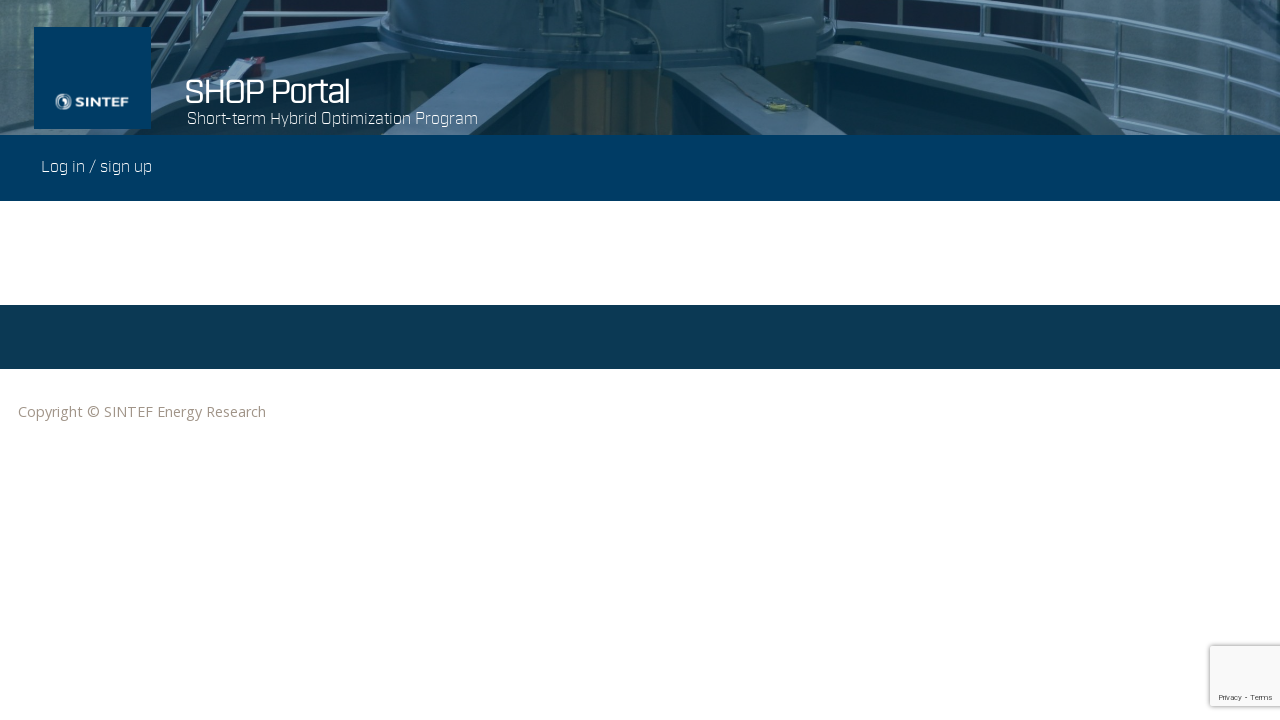

--- FILE ---
content_type: text/html; charset=UTF-8
request_url: https://shop.sintef.energy/
body_size: 69923
content:
<!DOCTYPE html><html lang="en-US"><head><meta charset="UTF-8"><meta name="viewport" content="width=device-width, initial-scale=1"><link rel="stylesheet" media="print" onload="this.onload=null;this.media='all';" id="ao_optimized_gfonts" href="https://fonts.googleapis.com/css?family=Open+Sans%3A300%2C400%2C700&amp;display=swap"><link rel="profile" href="http://gmpg.org/xfn/11"><link rel="pingback" href="https://shop.sintef.energy/xmlrpc.php"><link media="all" href="https://shop.sintef.energy/wp-content/cache/autoptimize/1/css/autoptimize_2d7453aeec6a3bd282761121f4fe350b.css" rel="stylesheet"><title>SHOP Portal &#8211; Short-term Hybrid Optimization Program</title><meta name='robots' content='max-image-preview:large' /><link rel='dns-prefetch' href='//use.fontawesome.com' /><link href='https://fonts.gstatic.com' crossorigin='anonymous' rel='preconnect' /><link rel="alternate" type="application/rss+xml" title="SHOP Portal &raquo; Feed" href="https://shop.sintef.energy/feed/" /><link rel="alternate" type="application/rss+xml" title="SHOP Portal &raquo; Comments Feed" href="https://shop.sintef.energy/comments/feed/" /><link rel="alternate" title="oEmbed (JSON)" type="application/json+oembed" href="https://shop.sintef.energy/wp-json/oembed/1.0/embed?url=https%3A%2F%2Fshop.sintef.energy%2F" /><link rel="alternate" title="oEmbed (XML)" type="text/xml+oembed" href="https://shop.sintef.energy/wp-json/oembed/1.0/embed?url=https%3A%2F%2Fshop.sintef.energy%2F&#038;format=xml" /><style id='wp-img-auto-sizes-contain-inline-css' type='text/css'>img:is([sizes=auto i],[sizes^="auto," i]){contain-intrinsic-size:3000px 1500px}
/*# sourceURL=wp-img-auto-sizes-contain-inline-css */</style><style id='classic-theme-styles-inline-css' type='text/css'>/*! This file is auto-generated */
.wp-block-button__link{color:#fff;background-color:#32373c;border-radius:9999px;box-shadow:none;text-decoration:none;padding:calc(.667em + 2px) calc(1.333em + 2px);font-size:1.125em}.wp-block-file__button{background:#32373c;color:#fff;text-decoration:none}
/*# sourceURL=/wp-includes/css/classic-themes.min.css */</style><style id='global-styles-inline-css' type='text/css'>:root{--wp--preset--aspect-ratio--square: 1;--wp--preset--aspect-ratio--4-3: 4/3;--wp--preset--aspect-ratio--3-4: 3/4;--wp--preset--aspect-ratio--3-2: 3/2;--wp--preset--aspect-ratio--2-3: 2/3;--wp--preset--aspect-ratio--16-9: 16/9;--wp--preset--aspect-ratio--9-16: 9/16;--wp--preset--color--black: #000000;--wp--preset--color--cyan-bluish-gray: #abb8c3;--wp--preset--color--white: #ffffff;--wp--preset--color--pale-pink: #f78da7;--wp--preset--color--vivid-red: #cf2e2e;--wp--preset--color--luminous-vivid-orange: #ff6900;--wp--preset--color--luminous-vivid-amber: #fcb900;--wp--preset--color--light-green-cyan: #7bdcb5;--wp--preset--color--vivid-green-cyan: #00d084;--wp--preset--color--pale-cyan-blue: #8ed1fc;--wp--preset--color--vivid-cyan-blue: #0693e3;--wp--preset--color--vivid-purple: #9b51e0;--wp--preset--color--primary: #003c65;--wp--preset--color--secondary: #003c65;--wp--preset--color--tertiary: #bddae6;--wp--preset--color--quaternary: #003c65;--wp--preset--color--quinary: #ffffff;--wp--preset--gradient--vivid-cyan-blue-to-vivid-purple: linear-gradient(135deg,rgb(6,147,227) 0%,rgb(155,81,224) 100%);--wp--preset--gradient--light-green-cyan-to-vivid-green-cyan: linear-gradient(135deg,rgb(122,220,180) 0%,rgb(0,208,130) 100%);--wp--preset--gradient--luminous-vivid-amber-to-luminous-vivid-orange: linear-gradient(135deg,rgb(252,185,0) 0%,rgb(255,105,0) 100%);--wp--preset--gradient--luminous-vivid-orange-to-vivid-red: linear-gradient(135deg,rgb(255,105,0) 0%,rgb(207,46,46) 100%);--wp--preset--gradient--very-light-gray-to-cyan-bluish-gray: linear-gradient(135deg,rgb(238,238,238) 0%,rgb(169,184,195) 100%);--wp--preset--gradient--cool-to-warm-spectrum: linear-gradient(135deg,rgb(74,234,220) 0%,rgb(151,120,209) 20%,rgb(207,42,186) 40%,rgb(238,44,130) 60%,rgb(251,105,98) 80%,rgb(254,248,76) 100%);--wp--preset--gradient--blush-light-purple: linear-gradient(135deg,rgb(255,206,236) 0%,rgb(152,150,240) 100%);--wp--preset--gradient--blush-bordeaux: linear-gradient(135deg,rgb(254,205,165) 0%,rgb(254,45,45) 50%,rgb(107,0,62) 100%);--wp--preset--gradient--luminous-dusk: linear-gradient(135deg,rgb(255,203,112) 0%,rgb(199,81,192) 50%,rgb(65,88,208) 100%);--wp--preset--gradient--pale-ocean: linear-gradient(135deg,rgb(255,245,203) 0%,rgb(182,227,212) 50%,rgb(51,167,181) 100%);--wp--preset--gradient--electric-grass: linear-gradient(135deg,rgb(202,248,128) 0%,rgb(113,206,126) 100%);--wp--preset--gradient--midnight: linear-gradient(135deg,rgb(2,3,129) 0%,rgb(40,116,252) 100%);--wp--preset--font-size--small: 13px;--wp--preset--font-size--medium: 20px;--wp--preset--font-size--large: 36px;--wp--preset--font-size--x-large: 42px;--wp--preset--spacing--20: 0.44rem;--wp--preset--spacing--30: 0.67rem;--wp--preset--spacing--40: 1rem;--wp--preset--spacing--50: 1.5rem;--wp--preset--spacing--60: 2.25rem;--wp--preset--spacing--70: 3.38rem;--wp--preset--spacing--80: 5.06rem;--wp--preset--shadow--natural: 6px 6px 9px rgba(0, 0, 0, 0.2);--wp--preset--shadow--deep: 12px 12px 50px rgba(0, 0, 0, 0.4);--wp--preset--shadow--sharp: 6px 6px 0px rgba(0, 0, 0, 0.2);--wp--preset--shadow--outlined: 6px 6px 0px -3px rgb(255, 255, 255), 6px 6px rgb(0, 0, 0);--wp--preset--shadow--crisp: 6px 6px 0px rgb(0, 0, 0);}:where(.is-layout-flex){gap: 0.5em;}:where(.is-layout-grid){gap: 0.5em;}body .is-layout-flex{display: flex;}.is-layout-flex{flex-wrap: wrap;align-items: center;}.is-layout-flex > :is(*, div){margin: 0;}body .is-layout-grid{display: grid;}.is-layout-grid > :is(*, div){margin: 0;}:where(.wp-block-columns.is-layout-flex){gap: 2em;}:where(.wp-block-columns.is-layout-grid){gap: 2em;}:where(.wp-block-post-template.is-layout-flex){gap: 1.25em;}:where(.wp-block-post-template.is-layout-grid){gap: 1.25em;}.has-black-color{color: var(--wp--preset--color--black) !important;}.has-cyan-bluish-gray-color{color: var(--wp--preset--color--cyan-bluish-gray) !important;}.has-white-color{color: var(--wp--preset--color--white) !important;}.has-pale-pink-color{color: var(--wp--preset--color--pale-pink) !important;}.has-vivid-red-color{color: var(--wp--preset--color--vivid-red) !important;}.has-luminous-vivid-orange-color{color: var(--wp--preset--color--luminous-vivid-orange) !important;}.has-luminous-vivid-amber-color{color: var(--wp--preset--color--luminous-vivid-amber) !important;}.has-light-green-cyan-color{color: var(--wp--preset--color--light-green-cyan) !important;}.has-vivid-green-cyan-color{color: var(--wp--preset--color--vivid-green-cyan) !important;}.has-pale-cyan-blue-color{color: var(--wp--preset--color--pale-cyan-blue) !important;}.has-vivid-cyan-blue-color{color: var(--wp--preset--color--vivid-cyan-blue) !important;}.has-vivid-purple-color{color: var(--wp--preset--color--vivid-purple) !important;}.has-black-background-color{background-color: var(--wp--preset--color--black) !important;}.has-cyan-bluish-gray-background-color{background-color: var(--wp--preset--color--cyan-bluish-gray) !important;}.has-white-background-color{background-color: var(--wp--preset--color--white) !important;}.has-pale-pink-background-color{background-color: var(--wp--preset--color--pale-pink) !important;}.has-vivid-red-background-color{background-color: var(--wp--preset--color--vivid-red) !important;}.has-luminous-vivid-orange-background-color{background-color: var(--wp--preset--color--luminous-vivid-orange) !important;}.has-luminous-vivid-amber-background-color{background-color: var(--wp--preset--color--luminous-vivid-amber) !important;}.has-light-green-cyan-background-color{background-color: var(--wp--preset--color--light-green-cyan) !important;}.has-vivid-green-cyan-background-color{background-color: var(--wp--preset--color--vivid-green-cyan) !important;}.has-pale-cyan-blue-background-color{background-color: var(--wp--preset--color--pale-cyan-blue) !important;}.has-vivid-cyan-blue-background-color{background-color: var(--wp--preset--color--vivid-cyan-blue) !important;}.has-vivid-purple-background-color{background-color: var(--wp--preset--color--vivid-purple) !important;}.has-black-border-color{border-color: var(--wp--preset--color--black) !important;}.has-cyan-bluish-gray-border-color{border-color: var(--wp--preset--color--cyan-bluish-gray) !important;}.has-white-border-color{border-color: var(--wp--preset--color--white) !important;}.has-pale-pink-border-color{border-color: var(--wp--preset--color--pale-pink) !important;}.has-vivid-red-border-color{border-color: var(--wp--preset--color--vivid-red) !important;}.has-luminous-vivid-orange-border-color{border-color: var(--wp--preset--color--luminous-vivid-orange) !important;}.has-luminous-vivid-amber-border-color{border-color: var(--wp--preset--color--luminous-vivid-amber) !important;}.has-light-green-cyan-border-color{border-color: var(--wp--preset--color--light-green-cyan) !important;}.has-vivid-green-cyan-border-color{border-color: var(--wp--preset--color--vivid-green-cyan) !important;}.has-pale-cyan-blue-border-color{border-color: var(--wp--preset--color--pale-cyan-blue) !important;}.has-vivid-cyan-blue-border-color{border-color: var(--wp--preset--color--vivid-cyan-blue) !important;}.has-vivid-purple-border-color{border-color: var(--wp--preset--color--vivid-purple) !important;}.has-vivid-cyan-blue-to-vivid-purple-gradient-background{background: var(--wp--preset--gradient--vivid-cyan-blue-to-vivid-purple) !important;}.has-light-green-cyan-to-vivid-green-cyan-gradient-background{background: var(--wp--preset--gradient--light-green-cyan-to-vivid-green-cyan) !important;}.has-luminous-vivid-amber-to-luminous-vivid-orange-gradient-background{background: var(--wp--preset--gradient--luminous-vivid-amber-to-luminous-vivid-orange) !important;}.has-luminous-vivid-orange-to-vivid-red-gradient-background{background: var(--wp--preset--gradient--luminous-vivid-orange-to-vivid-red) !important;}.has-very-light-gray-to-cyan-bluish-gray-gradient-background{background: var(--wp--preset--gradient--very-light-gray-to-cyan-bluish-gray) !important;}.has-cool-to-warm-spectrum-gradient-background{background: var(--wp--preset--gradient--cool-to-warm-spectrum) !important;}.has-blush-light-purple-gradient-background{background: var(--wp--preset--gradient--blush-light-purple) !important;}.has-blush-bordeaux-gradient-background{background: var(--wp--preset--gradient--blush-bordeaux) !important;}.has-luminous-dusk-gradient-background{background: var(--wp--preset--gradient--luminous-dusk) !important;}.has-pale-ocean-gradient-background{background: var(--wp--preset--gradient--pale-ocean) !important;}.has-electric-grass-gradient-background{background: var(--wp--preset--gradient--electric-grass) !important;}.has-midnight-gradient-background{background: var(--wp--preset--gradient--midnight) !important;}.has-small-font-size{font-size: var(--wp--preset--font-size--small) !important;}.has-medium-font-size{font-size: var(--wp--preset--font-size--medium) !important;}.has-large-font-size{font-size: var(--wp--preset--font-size--large) !important;}.has-x-large-font-size{font-size: var(--wp--preset--font-size--x-large) !important;}
:where(.wp-block-post-template.is-layout-flex){gap: 1.25em;}:where(.wp-block-post-template.is-layout-grid){gap: 1.25em;}
:where(.wp-block-term-template.is-layout-flex){gap: 1.25em;}:where(.wp-block-term-template.is-layout-grid){gap: 1.25em;}
:where(.wp-block-columns.is-layout-flex){gap: 2em;}:where(.wp-block-columns.is-layout-grid){gap: 2em;}
:root :where(.wp-block-pullquote){font-size: 1.5em;line-height: 1.6;}
/*# sourceURL=global-styles-inline-css */</style><link rel='stylesheet' id='wpdm-font-awesome-css' href='https://use.fontawesome.com/releases/v6.7.2/css/all.css' type='text/css' media='all' /><link rel='stylesheet' id='uaf_client_css-css' href='https://shop.sintef.energy/wp-content/uploads/sites/1/useanyfont/uaf.css' type='text/css' media='all' /><link rel='stylesheet' id='dashicons-css' href='https://shop.sintef.energy/wp-includes/css/dashicons.min.css' type='text/css' media='all' /><style id='primer-child-shop-inline-css' type='text/css'>.site-header{background-image:url(https://shop.sintef.energy/wp-content/uploads/sites/1/2019/08/cropped-generatorer-shutterstock_908676.jpg);}
.site-title a,.site-title a:visited{color:#ffffff;}.site-title a:hover,.site-title a:visited:hover{color:rgba(255, 255, 255, 0.8);}
.site-description{color:#ffffff;}
.hero,.hero .widget h1,.hero .widget h2,.hero .widget h3,.hero .widget h4,.hero .widget h5,.hero .widget h6,.hero .widget p,.hero .widget blockquote,.hero .widget cite,.hero .widget table,.hero .widget ul,.hero .widget ol,.hero .widget li,.hero .widget dd,.hero .widget dt,.hero .widget address,.hero .widget code,.hero .widget pre,.hero .widget .widget-title,.hero .page-header h1{color:#ffffff;}
.main-navigation ul li a,.main-navigation ul li a:visited,.main-navigation ul li a:hover,.main-navigation ul li a:focus,.main-navigation ul li a:visited:hover{color:#ffffff;}.main-navigation .sub-menu .menu-item-has-children > a::after{border-right-color:#ffffff;border-left-color:#ffffff;}.menu-toggle div{background-color:#ffffff;}.main-navigation ul li a:hover,.main-navigation ul li a:focus{color:rgba(255, 255, 255, 0.8);}
h1,h2,h3,h4,h5,h6,label,legend,table th,dl dt,.entry-title,.entry-title a,.entry-title a:visited,.widget-title{color:#a3a3a3;}.entry-title a:hover,.entry-title a:visited:hover,.entry-title a:focus,.entry-title a:visited:focus,.entry-title a:active,.entry-title a:visited:active{color:rgba(163, 163, 163, 0.8);}
body,input,select,textarea,input[type="text"]:focus,input[type="email"]:focus,input[type="url"]:focus,input[type="password"]:focus,input[type="search"]:focus,input[type="number"]:focus,input[type="tel"]:focus,input[type="range"]:focus,input[type="date"]:focus,input[type="month"]:focus,input[type="week"]:focus,input[type="time"]:focus,input[type="datetime"]:focus,input[type="datetime-local"]:focus,input[type="color"]:focus,textarea:focus,.navigation.pagination .paging-nav-text{color:#252525;}hr{background-color:rgba(37, 37, 37, 0.1);border-color:rgba(37, 37, 37, 0.1);}input[type="text"],input[type="email"],input[type="url"],input[type="password"],input[type="search"],input[type="number"],input[type="tel"],input[type="range"],input[type="date"],input[type="month"],input[type="week"],input[type="time"],input[type="datetime"],input[type="datetime-local"],input[type="color"],textarea,.select2-container .select2-choice{color:rgba(37, 37, 37, 0.5);border-color:rgba(37, 37, 37, 0.1);}select,fieldset,blockquote,pre,code,abbr,acronym,.hentry table th,.hentry table td{border-color:rgba(37, 37, 37, 0.1);}.hentry table tr:hover td{background-color:rgba(37, 37, 37, 0.05);}
blockquote,.entry-meta,.entry-footer,.comment-meta .says,.logged-in-as,.wp-block-coblocks-author__heading{color:#a19589;}
.site-footer .widget-title,.site-footer h1,.site-footer h2,.site-footer h3,.site-footer h4,.site-footer h5,.site-footer h6{color:#353535;}
.site-footer .widget,.site-footer .widget form label{color:#252525;}
.footer-menu ul li a,.footer-menu ul li a:visited{color:#686868;}.site-info-wrapper .social-menu a{background-color:#686868;}.footer-menu ul li a:hover,.footer-menu ul li a:visited:hover{color:rgba(104, 104, 104, 0.8);}
.site-info-wrapper .site-info-text{color:#a19589;}
a,a:visited,.entry-title a:hover,.entry-title a:visited:hover{color:#003c65;}.navigation.pagination .nav-links .page-numbers.current,.social-menu a:hover{background-color:#003c65;}a:hover,a:visited:hover,a:focus,a:visited:focus,a:active,a:visited:active{color:rgba(0, 60, 101, 0.8);}.comment-list li.bypostauthor{border-color:rgba(0, 60, 101, 0.2);}
button,a.button,a.button:visited,input[type="button"],input[type="reset"],input[type="submit"],.wp-block-button__link,.site-info-wrapper .social-menu a:hover{background-color:#003c65;border-color:#003c65;}button:hover,button:active,button:focus,a.button:hover,a.button:active,a.button:focus,a.button:visited:hover,a.button:visited:active,a.button:visited:focus,input[type="button"]:hover,input[type="button"]:active,input[type="button"]:focus,input[type="reset"]:hover,input[type="reset"]:active,input[type="reset"]:focus,input[type="submit"]:hover,input[type="submit"]:active,input[type="submit"]:focus{background-color:rgba(0, 60, 101, 0.8);border-color:rgba(0, 60, 101, 0.8);}
button,button:hover,button:active,button:focus,a.button,a.button:hover,a.button:active,a.button:focus,a.button:visited,a.button:visited:hover,a.button:visited:active,a.button:visited:focus,input[type="button"],input[type="button"]:hover,input[type="button"]:active,input[type="button"]:focus,input[type="reset"],input[type="reset"]:hover,input[type="reset"]:active,input[type="reset"]:focus,input[type="submit"],input[type="submit"]:hover,input[type="submit"]:active,input[type="submit"]:focus,.wp-block-button__link{color:#ffffff;}
body{background-color:#ffffff;}.navigation.pagination .nav-links .page-numbers.current{color:#ffffff;}
.hentry,.comments-area,.widget,#page > .page-title-container{background-color:#ffffff;}
.site-header{background-color:#003c65;}.site-header{-webkit-box-shadow:inset 0 0 0 9999em;-moz-box-shadow:inset 0 0 0 9999em;box-shadow:inset 0 0 0 9999em;color:rgba(0, 60, 101, 0.50);}
.main-navigation-container,.main-navigation.open,.main-navigation ul ul,.main-navigation .sub-menu{background-color:#003c65;}
.site-footer{background-color:#0b3954;}
.site-footer .widget{background-color:#ffffff;}
.site-info-wrapper{background-color:#ffffff;}.site-info-wrapper .social-menu a,.site-info-wrapper .social-menu a:visited,.site-info-wrapper .social-menu a:hover,.site-info-wrapper .social-menu a:visited:hover{color:#ffffff;}
.has-primary-color{color:#003c65;}.has-primary-background-color{background-color:#003c65;}
.has-secondary-color{color:#003c65;}.has-secondary-background-color{background-color:#003c65;}
.has-tertiary-color{color:#bddae6;}.has-tertiary-background-color{background-color:#bddae6;}
.has-quaternary-color{color:#003c65;}.has-quaternary-background-color{background-color:#003c65;}
.has-quinary-color{color:#ffffff;}.has-quinary-background-color{background-color:#ffffff;}
/*# sourceURL=primer-child-shop-inline-css */</style><style id='learndash-front-inline-css' type='text/css'>.learndash-wrapper .ld-item-list .ld-item-list-item.ld-is-next,
		.learndash-wrapper .wpProQuiz_content .wpProQuiz_questionListItem label:focus-within {
			border-color: #00a2e8;
		}

		/*
		.learndash-wrapper a:not(.ld-button):not(#quiz_continue_link):not(.ld-focus-menu-link):not(.btn-blue):not(#quiz_continue_link):not(.ld-js-register-account):not(#ld-focus-mode-course-heading):not(#btn-join):not(.ld-item-name):not(.ld-table-list-item-preview):not(.ld-lesson-item-preview-heading),
		 */

		.learndash-wrapper .ld-breadcrumbs a,
		.learndash-wrapper .ld-lesson-item.ld-is-current-lesson .ld-lesson-item-preview-heading,
		.learndash-wrapper .ld-lesson-item.ld-is-current-lesson .ld-lesson-title,
		.learndash-wrapper .ld-primary-color-hover:hover,
		.learndash-wrapper .ld-primary-color,
		.learndash-wrapper .ld-primary-color-hover:hover,
		.learndash-wrapper .ld-primary-color,
		.learndash-wrapper .ld-tabs .ld-tabs-navigation .ld-tab.ld-active,
		.learndash-wrapper .ld-button.ld-button-transparent,
		.learndash-wrapper .ld-button.ld-button-reverse,
		.learndash-wrapper .ld-icon-certificate,
		.learndash-wrapper .ld-login-modal .ld-login-modal-login .ld-modal-heading,
		#wpProQuiz_user_content a,
		.learndash-wrapper .ld-item-list .ld-item-list-item a.ld-item-name:hover,
		.learndash-wrapper .ld-focus-comments__heading-actions .ld-expand-button,
		.learndash-wrapper .ld-focus-comments__heading a,
		.learndash-wrapper .ld-focus-comments .comment-respond a,
		.learndash-wrapper .ld-focus-comment .ld-comment-reply a.comment-reply-link:hover,
		.learndash-wrapper .ld-expand-button.ld-button-alternate {
			color: #00a2e8 !important;
		}

		.learndash-wrapper .ld-focus-comment.bypostauthor>.ld-comment-wrapper,
		.learndash-wrapper .ld-focus-comment.role-group_leader>.ld-comment-wrapper,
		.learndash-wrapper .ld-focus-comment.role-administrator>.ld-comment-wrapper {
			background-color:rgba(0, 162, 232, 0.03) !important;
		}


		.learndash-wrapper .ld-primary-background,
		.learndash-wrapper .ld-tabs .ld-tabs-navigation .ld-tab.ld-active:after {
			background: #00a2e8 !important;
		}



		.learndash-wrapper .ld-course-navigation .ld-lesson-item.ld-is-current-lesson .ld-status-incomplete,
		.learndash-wrapper .ld-focus-comment.bypostauthor:not(.ptype-sfwd-assignment) >.ld-comment-wrapper>.ld-comment-avatar img,
		.learndash-wrapper .ld-focus-comment.role-group_leader>.ld-comment-wrapper>.ld-comment-avatar img,
		.learndash-wrapper .ld-focus-comment.role-administrator>.ld-comment-wrapper>.ld-comment-avatar img {
			border-color: #00a2e8 !important;
		}



		.learndash-wrapper .ld-loading::before {
			border-top:3px solid #00a2e8 !important;
		}

		.learndash-wrapper .ld-button:hover:not([disabled]):not(.ld-button-transparent):not(.ld--ignore-inline-css),
		#learndash-tooltips .ld-tooltip:after,
		#learndash-tooltips .ld-tooltip,
		.ld-tooltip:not(.ld-tooltip--modern) [role="tooltip"],
		.learndash-wrapper .ld-primary-background,
		.learndash-wrapper .btn-join:not(.ld--ignore-inline-css),
		.learndash-wrapper #btn-join:not(.ld--ignore-inline-css),
		.learndash-wrapper .ld-button:not([disabled]):not(.ld-button-reverse):not(.ld-button-transparent):not(.ld--ignore-inline-css),
		.learndash-wrapper .ld-expand-button:not([disabled]),
		.learndash-wrapper .wpProQuiz_content .wpProQuiz_button:not([disabled]):not(.wpProQuiz_button_reShowQuestion):not(.wpProQuiz_button_restartQuiz),
		.learndash-wrapper .wpProQuiz_content .wpProQuiz_button2:not([disabled]),
		.learndash-wrapper .ld-focus .ld-focus-sidebar .ld-course-navigation-heading,
		.learndash-wrapper .ld-focus-comments .form-submit #submit,
		.learndash-wrapper .ld-login-modal input[type='submit']:not([disabled]),
		.learndash-wrapper .ld-login-modal .ld-login-modal-register:not([disabled]),
		.learndash-wrapper .wpProQuiz_content .wpProQuiz_certificate a.btn-blue:not([disabled]),
		.learndash-wrapper .ld-focus .ld-focus-header .ld-user-menu .ld-user-menu-items a:not([disabled]),
		#wpProQuiz_user_content table.wp-list-table thead th,
		#wpProQuiz_overlay_close:not([disabled]),
		.learndash-wrapper .ld-expand-button.ld-button-alternate:not([disabled]) .ld-icon {
			background-color: #00a2e8 !important;
			color: #000000;
		}

		.learndash-wrapper .ld-focus .ld-focus-sidebar .ld-focus-sidebar-trigger:not([disabled]):not(:hover):not(:focus) .ld-icon {
			background-color: #00a2e8;
		}

		.learndash-wrapper .ld-focus .ld-focus-sidebar .ld-focus-sidebar-trigger:hover .ld-icon,
		.learndash-wrapper .ld-focus .ld-focus-sidebar .ld-focus-sidebar-trigger:focus .ld-icon {
			border-color: #00a2e8;
			color: #00a2e8;
		}

		.learndash-wrapper .ld-button:focus:not(.ld-button-transparent):not(.ld--ignore-inline-css),
		.learndash-wrapper .btn-join:focus:not(.ld--ignore-inline-css),
		.learndash-wrapper #btn-join:focus:not(.ld--ignore-inline-css),
		.learndash-wrapper .ld-expand-button:focus,
		.learndash-wrapper .wpProQuiz_content .wpProQuiz_button:not(.wpProQuiz_button_reShowQuestion):focus:not(.wpProQuiz_button_restartQuiz),
		.learndash-wrapper .wpProQuiz_content .wpProQuiz_button2:focus,
		.learndash-wrapper .ld-focus-comments .form-submit #submit,
		.learndash-wrapper .ld-login-modal input[type='submit']:focus,
		.learndash-wrapper .ld-login-modal .ld-login-modal-register:focus,
		.learndash-wrapper .wpProQuiz_content .wpProQuiz_certificate a.btn-blue:focus {
			opacity: 0.75; /* Replicates the hover/focus states pre-4.21.3. */
			outline-color: #00a2e8;
		}

		.learndash-wrapper .ld-button:hover:not(.ld-button-transparent):not(.ld--ignore-inline-css),
		.learndash-wrapper .btn-join:hover:not(.ld--ignore-inline-css),
		.learndash-wrapper #btn-join:hover:not(.ld--ignore-inline-css),
		.learndash-wrapper .ld-expand-button:hover,
		.learndash-wrapper .wpProQuiz_content .wpProQuiz_button:not(.wpProQuiz_button_reShowQuestion):hover:not(.wpProQuiz_button_restartQuiz),
		.learndash-wrapper .wpProQuiz_content .wpProQuiz_button2:hover,
		.learndash-wrapper .ld-focus-comments .form-submit #submit,
		.learndash-wrapper .ld-login-modal input[type='submit']:hover,
		.learndash-wrapper .ld-login-modal .ld-login-modal-register:hover,
		.learndash-wrapper .wpProQuiz_content .wpProQuiz_certificate a.btn-blue:hover {
			background-color: #00a2e8; /* Replicates the hover/focus states pre-4.21.3. */
			opacity: 0.85; /* Replicates the hover/focus states pre-4.21.3. */
		}

		.learndash-wrapper .ld-item-list .ld-item-search .ld-closer:focus {
			border-color: #00a2e8;
		}

		.learndash-wrapper .ld-focus .ld-focus-header .ld-user-menu .ld-user-menu-items:before {
			border-bottom-color: #00a2e8 !important;
		}

		.learndash-wrapper .ld-button.ld-button-transparent:hover {
			background: transparent !important;
		}

		.learndash-wrapper .ld-button.ld-button-transparent:focus {
			outline-color: #00a2e8;
		}

		.learndash-wrapper .ld-focus .ld-focus-header .sfwd-mark-complete .learndash_mark_complete_button:not(.ld--ignore-inline-css),
		.learndash-wrapper .ld-focus .ld-focus-header #sfwd-mark-complete #learndash_mark_complete_button,
		.learndash-wrapper .ld-button.ld-button-transparent,
		.learndash-wrapper .ld-button.ld-button-alternate,
		.learndash-wrapper .ld-expand-button.ld-button-alternate {
			background-color:transparent !important;
		}

		.learndash-wrapper .ld-focus-header .ld-user-menu .ld-user-menu-items a,
		.learndash-wrapper .ld-button.ld-button-reverse:hover,
		.learndash-wrapper .ld-alert-success .ld-alert-icon.ld-icon-certificate,
		.learndash-wrapper .ld-alert-warning .ld-button,
		.learndash-wrapper .ld-primary-background.ld-status {
			color:white !important;
		}

		.learndash-wrapper .ld-status.ld-status-unlocked {
			background-color: rgba(0,162,232,0.2) !important;
			color: #00a2e8 !important;
		}

		.learndash-wrapper .wpProQuiz_content .wpProQuiz_addToplist {
			background-color: rgba(0,162,232,0.1) !important;
			border: 1px solid #00a2e8 !important;
		}

		.learndash-wrapper .wpProQuiz_content .wpProQuiz_toplistTable th {
			background: #00a2e8 !important;
		}

		.learndash-wrapper .wpProQuiz_content .wpProQuiz_toplistTrOdd {
			background-color: rgba(0,162,232,0.1) !important;
		}


		.learndash-wrapper .wpProQuiz_content .wpProQuiz_time_limit .wpProQuiz_progress {
			background-color: #00a2e8 !important;
		}
		
		.learndash-wrapper #quiz_continue_link,
		.learndash-wrapper .ld-secondary-background,
		.learndash-wrapper .learndash_mark_complete_button:not(.ld--ignore-inline-css),
		.learndash-wrapper #learndash_mark_complete_button,
		.learndash-wrapper .ld-status-complete,
		.learndash-wrapper .ld-alert-success .ld-button,
		.learndash-wrapper .ld-alert-success .ld-alert-icon {
			background-color: #019e7c !important;
		}

		.learndash-wrapper #quiz_continue_link:focus,
		.learndash-wrapper .learndash_mark_complete_button:focus:not(.ld--ignore-inline-css),
		.learndash-wrapper #learndash_mark_complete_button:focus,
		.learndash-wrapper .ld-alert-success .ld-button:focus {
			outline-color: #019e7c;
		}

		.learndash-wrapper .wpProQuiz_content a#quiz_continue_link {
			background-color: #019e7c !important;
		}

		.learndash-wrapper .wpProQuiz_content a#quiz_continue_link:focus {
			outline-color: #019e7c;
		}

		.learndash-wrapper .course_progress .sending_progress_bar {
			background: #019e7c !important;
		}

		.learndash-wrapper .wpProQuiz_content .wpProQuiz_button_reShowQuestion:hover, .learndash-wrapper .wpProQuiz_content .wpProQuiz_button_restartQuiz:hover {
			background-color: #019e7c !important;
			opacity: 0.75;
		}

		.learndash-wrapper .wpProQuiz_content .wpProQuiz_button_reShowQuestion:focus,
		.learndash-wrapper .wpProQuiz_content .wpProQuiz_button_restartQuiz:focus {
			outline-color: #019e7c;
		}

		.learndash-wrapper .ld-secondary-color-hover:hover,
		.learndash-wrapper .ld-secondary-color,
		.learndash-wrapper .ld-focus .ld-focus-header .sfwd-mark-complete .learndash_mark_complete_button:not(.ld--ignore-inline-css),
		.learndash-wrapper .ld-focus .ld-focus-header #sfwd-mark-complete #learndash_mark_complete_button,
		.learndash-wrapper .ld-focus .ld-focus-header .sfwd-mark-complete:after {
			color: #019e7c !important;
		}

		.learndash-wrapper .ld-secondary-in-progress-icon {
			border-left-color: #019e7c !important;
			border-top-color: #019e7c !important;
		}

		.learndash-wrapper .ld-alert-success {
			border-color: #019e7c;
			background-color: transparent !important;
			color: #019e7c;
		}

		
/*# sourceURL=learndash-front-inline-css */</style><link rel='stylesheet' id='tablepress-default-css' href='https://shop.sintef.energy/wp-content/uploads/sites/1/tablepress-combined.min.css' type='text/css' media='all' /><style id='primer-child-shop-fonts-inline-css' type='text/css'>.site-title{font-family:"Open Sans", sans-serif;}
.main-navigation ul li a,.main-navigation ul li a:visited,button,a.button,a.fl-button,input[type="button"],input[type="reset"],input[type="submit"]{font-family:"Open Sans", sans-serif;}
h1,h2,h3,h4,h5,h6,label,legend,table th,dl dt,.entry-title,.widget-title{font-family:"Open Sans", sans-serif;}
body,p,ol li,ul li,dl dd,.fl-callout-text{font-family:"Open Sans", sans-serif;}
blockquote,.entry-meta,.entry-footer,.comment-list li .comment-meta .says,.comment-list li .comment-metadata,.comment-reply-link,#respond .logged-in-as{font-family:"Open Sans", sans-serif;}
/*# sourceURL=primer-child-shop-fonts-inline-css */</style><link rel='stylesheet' id='eael-26-css' href='https://shop.sintef.energy/wp-content/cache/autoptimize/1/css/autoptimize_single_eed94bd96da6216265f642097453dbac.css' type='text/css' media='all' /><style id='elementor-icons-inline-css' type='text/css'>.elementor-add-new-section .elementor-add-templately-promo-button{
            background-color: #5d4fff !important;
            background-image: url(https://shop.sintef.energy/wp-content/plugins/essential-addons-for-elementor-lite/assets/admin/images/templately/logo-icon.svg);
            background-repeat: no-repeat;
            background-position: center center;
            position: relative;
        }
        
		.elementor-add-new-section .elementor-add-templately-promo-button > i{
            height: 12px;
        }
        
        body .elementor-add-new-section .elementor-add-section-area-button {
            margin-left: 0;
        }

		.elementor-add-new-section .elementor-add-templately-promo-button{
            background-color: #5d4fff !important;
            background-image: url(https://shop.sintef.energy/wp-content/plugins/essential-addons-for-elementor-lite/assets/admin/images/templately/logo-icon.svg);
            background-repeat: no-repeat;
            background-position: center center;
            position: relative;
        }
        
		.elementor-add-new-section .elementor-add-templately-promo-button > i{
            height: 12px;
        }
        
        body .elementor-add-new-section .elementor-add-section-area-button {
            margin-left: 0;
        }
/*# sourceURL=elementor-icons-inline-css */</style><link rel='stylesheet' id='elementor-post-5929-css' href='https://shop.sintef.energy/wp-content/cache/autoptimize/1/css/autoptimize_single_16ed6d742306c34d2e5a9e91b391f874.css' type='text/css' media='all' /><link rel='stylesheet' id='elementor-post-26-css' href='https://shop.sintef.energy/wp-content/cache/autoptimize/1/css/autoptimize_single_57d2d26270d0350f5582ac57c345038c.css' type='text/css' media='all' /><link rel='stylesheet' id='wpforo-dynamic-style-css' href='https://shop.sintef.energy/wp-content/cache/autoptimize/1/css/autoptimize_single_f9b70e81afb7aa8f53484f616849d045.css' type='text/css' media='all' /><link rel='stylesheet' id='elementor-gf-local-roboto-css' href='https://shop.sintef.energy/wp-content/cache/autoptimize/1/css/autoptimize_single_1a8f04cf5f06d93bcb1c4b65a27a00fe.css' type='text/css' media='all' /><link rel='stylesheet' id='elementor-gf-local-robotoslab-css' href='https://shop.sintef.energy/wp-content/cache/autoptimize/1/css/autoptimize_single_975fb478ed7dab56dfd2e268b9bb504c.css' type='text/css' media='all' /> <script type="text/javascript" src="https://shop.sintef.energy/wp-includes/js/jquery/jquery.min.js" id="jquery-core-js"></script> <script type="text/javascript" src="https://shop.sintef.energy/wp-includes/js/jquery/jquery-migrate.min.js" id="jquery-migrate-js"></script> <script type="text/javascript" src="https://shop.sintef.energy/wp-content/plugins/role-based-pricing-for-woocommerce/assets/js/addify_csp_front_js.js" id="af_csp_front_js-js"></script> <script type="text/javascript" src="https://shop.sintef.energy/wp-content/plugins/download-manager/assets/js/wpdm.min.js" id="wpdmjs-js"></script> <script type="text/javascript" id="wpdm-frontjs-js-extra">var wpdm_url = {"home":"https://shop.sintef.energy/","site":"https://shop.sintef.energy/","ajax":"https://shop.sintef.energy/wp-admin/admin-ajax.php"};
var wpdm_js = {"spinner":"\u003Ci class=\"fas fa-sun fa-spin\"\u003E\u003C/i\u003E","client_id":"6f3d06bf3efb764ed8fca609bef1903a"};
var wpdm_strings = {"pass_var":"Password Verified!","pass_var_q":"Please click following button to start download.","start_dl":"Start Download"};
//# sourceURL=wpdm-frontjs-js-extra</script> <script type="text/javascript" src="https://shop.sintef.energy/wp-content/plugins/download-manager/assets/js/front.min.js" id="wpdm-frontjs-js"></script> <script type="text/javascript" src="https://shop.sintef.energy/wp-content/uploads/sites/1/wpforo/assets/phrases.js" id="wpforo-dynamic-phrases-js"></script> <script type="text/javascript" src="https://shop.sintef.energy/wp-content/plugins/ultimate-member/assets/js/um-gdpr.min.js" id="um-gdpr-js"></script> <link rel="https://api.w.org/" href="https://shop.sintef.energy/wp-json/" /><link rel="alternate" title="JSON" type="application/json" href="https://shop.sintef.energy/wp-json/wp/v2/pages/26" /><link rel="EditURI" type="application/rsd+xml" title="RSD" href="https://shop.sintef.energy/xmlrpc.php?rsd" /><meta name="generator" content="WordPress 6.9" /><link rel="canonical" href="https://shop.sintef.energy/" /><link rel='shortlink' href='https://shop.sintef.energy/' /><meta name="generator" content="Elementor 3.34.2; features: additional_custom_breakpoints; settings: css_print_method-external, google_font-enabled, font_display-auto"><style>.e-con.e-parent:nth-of-type(n+4):not(.e-lazyloaded):not(.e-no-lazyload),
				.e-con.e-parent:nth-of-type(n+4):not(.e-lazyloaded):not(.e-no-lazyload) * {
					background-image: none !important;
				}
				@media screen and (max-height: 1024px) {
					.e-con.e-parent:nth-of-type(n+3):not(.e-lazyloaded):not(.e-no-lazyload),
					.e-con.e-parent:nth-of-type(n+3):not(.e-lazyloaded):not(.e-no-lazyload) * {
						background-image: none !important;
					}
				}
				@media screen and (max-height: 640px) {
					.e-con.e-parent:nth-of-type(n+2):not(.e-lazyloaded):not(.e-no-lazyload),
					.e-con.e-parent:nth-of-type(n+2):not(.e-lazyloaded):not(.e-no-lazyload) * {
						background-image: none !important;
					}
				}</style><style type='text/css'>.site-title a,.site-title a:visited{color:ffffff;}</style><style type="text/css" id="custom-background-css">body.custom-background { background-color: #ffffff; }</style><link rel="icon" href="https://shop.sintef.energy/wp-content/uploads/sites/1/2024/08/cropped-android-chrome-512x512-1-32x32.png" sizes="32x32" /><link rel="icon" href="https://shop.sintef.energy/wp-content/uploads/sites/1/2024/08/cropped-android-chrome-512x512-1-192x192.png" sizes="192x192" /><link rel="apple-touch-icon" href="https://shop.sintef.energy/wp-content/uploads/sites/1/2024/08/cropped-android-chrome-512x512-1-180x180.png" /><meta name="msapplication-TileImage" content="https://shop.sintef.energy/wp-content/uploads/sites/1/2024/08/cropped-android-chrome-512x512-1-270x270.png" /><style type="text/css" id="wp-custom-css">div.elementor-element:nth-child(4) > div:nth-child(1) > h5:nth-child(1) {
    display: none;
}
#menu-main-menu > li.primer-wc-cart-menu.primer-wc-cart-menu-item.menu-item.menu-item-type-nav_menu_item.menu-item-object-cart {
    display: none !important;
}
.page-title-container{
display: none;
}
	
/*.helpie-toc {
	margin-left:40px
}*/
#site-navigation{
	margin-top: -2px;
	margin-bottom: 1px ;
}
@media only screen and (min-width: 600px) {
.custom-logo{
	margin-bottom:-60px
}

.site-title {
	margin-bottom:-10px;
	margin-left: 150px;
}

.site-description{
	margin-bottom:-35px;
	margin-left: 153px;
}
.site-header-wrapper{
	height: 25px !important;
	margin-top:0px;
	margin-bottom: 0px;
}
}

@media only screen and (min-width: 979px) {
.custom-logo{
	margin-bottom:-60px
}

.site-title {
	margin-bottom:-10px;
	margin-left: 150px;
}

.site-description{
	margin-bottom:-55px;
	margin-left: 153px;
}
.site-header-wrapper{
	height: 25px !important;
	margin-top:-20px;
	margin-bottom: 0px;
}
}
@media only screen and (min-width: 1180px) {
.custom-logo{
	margin-bottom:-70px
}

.site-title {
	margin-bottom:-10px;
	margin-left: 150px;
}

.site-description{
	margin-bottom:-75px;
	margin-left: 153px;
}
.site-header-wrapper{
	height: 25px !important;
	margin-top:-50px;
	margin-bottom: 0px;
}
}

@media only screen and (min-width: 1680px) {
.custom-logo{
	margin-bottom:-70px
}

.site-title {
	margin-bottom:-10px;
	margin-left: 150px;
}

.site-description{
	margin-bottom:-100px;
	margin-left: 153px;
}
.site-header-wrapper{
	height: 25px !important;
	margin-top:-90px;
	margin-bottom: 0px;
}
}

@media only screen and (min-width: 2000px) {
.custom-logo{
	margin-bottom:-90px
}

.site-title {
	margin-bottom:-10px;
	margin-left: 150px;
}

.site-description{
	margin-bottom:-120px;
	margin-left: 153px;
}
.site-header-wrapper{
	height: 25px !important;
	margin-top:-120px;
	margin-bottom: 0px;
}
}
/* This targets the current page's menu item */
.current-menu-item > a{
background-color:#326284 !important;
	color:#ffffff;
}
.current-menu-ancestor {
	background-color:#326284 !important;
}
/* This targets other menu items when you hover over them 
.menu-item:hover > a{
background-color:#123456;
color: white;
}*/


/*#menu-item-29145 {
	margin-top:10px;
	margin-left:10px;
}*/

/*.searchicon {
background-image: url('https://shop.sintef.energy/wp-content/uploads/sites/1/2021/05/magnify_white.png');
background-repeat: no-repeat;
background-position: right;
margin-left px;
*/
}
/*	.zoom_searchbox {
	margin-bottom: 20px;
	margin-right: 20px;
	margin-top: -120px;
	height: 50px;
	float:right; 
}
#zoom_searchbox {
	margin-left: 20px;
  margin-top: -120px;
	margin-right: 110px;
}
	*/
/*
#primary{
	margin-left:3;
	margin-top: ;

}
*/

img {
  border-radius: 10px;
}
img {
border:1px solid #003c65;
}

.iframe-container {
  overflow: hidden;
  padding-top: 56.25%;
  position: relative;
	left: -84px;
	margin-right:-100px;
	top: ;
	padding-bottom: ;
}

.iframe-container iframe {
   border: 0;
   height: 100%;
   left: 0;
	 right: 0;
   position: absolute;
   top: 0;
   width:100%;
}

/*
.iframe-container-upstream {
  overflow: hidden;
  padding-top: 56.25%;
  position: relative;
	left: 0px;
	top: 0px;
	padding-bottom: 300px;
}

.iframe-container-upstream iframe {
   border: 0;
   height: 100%;
   left: 0;
	 right: 0;
   position: absolute;
   top: 0;
   width:100%;
}
 */

/* 4x3 Aspect Ratio */
.iframe-container-4x3 {
  padding-top: 75%;
}
.wpforo-widget-wrap .wpforo-widget-content .wpforo-list-item-left {
    width: 20% !important;
}
.wpforo-widget-wrap .wpforo-widget-content .wpforo-list-item-right {
    width: 70%;
}

.widget-title,.page-title,.entry-title,.site-title,.site-header,.main-navigation ul li a,h1,h2,h3,h4,h5,h6,input[type="submit"],span.elementor-title {
	font-family: 'industrylight';
}
/*p,li,.ui.list .list>.item .header, .ui.list>.item .header,input,span.elementor-progress-text {
	font-family: 'calibri';
}*/
.is-style-stripes{
  font-size: 12px;
}
.is-style-regular{
  font-size: 12px;
}

/*#zoom_searchbox{
	margin-left: 20px;
  margin-top: -50px;
	float:;*/


.page-title-container{
	margin:5px !important;
}
.page-title{
	display: none; 
}

.page-content{
	margin-top:-20px
}
.site-content{
	background-color:white;
	margin-left: -0px;
	margin-top:-0px;
	margin-right: -0px;
}
/*div#primary.content-area{
	background-color: #ffffff;
}
#secondary{
	background-color: #ffffff;
}
#tertiary{
	background-color: #ffffff;
}
*/
/*.zoom_button{
    width: 80px;  height: 50px;
}
*/

}
wpfororecent{
	color:blue;
}
element.style{
	color:yellow;
}
/*#wpforo-wrap .wpf-author-nicename{ display:none }
*/

/* Selecting/Highlighting Text */
#wpforo-wrap *::selection {
color: #000000;
background: #ffff00;
}
@media only screen and (min-width:600px) and (max-width:1100px) {
.eael-col-1 .eael-post-grid-column {
width: 100% !important;
}
}
#um-submit-btn{
	background:#003c65
}
.um .um-profile-nav-item.active a{
		background:#003c65
}
.um .um-profile-subnav a.active{
	color:#003c65
}
.w3eden a {
	color:#003c65
}
.w3eden .pagination>.active>a{
	background-color:#003c65
}
div.elementor-element:nth-child(6) > div:nth-child(1) > h5:nth-child(1) {
	display: none
}
html body.page-template-default.page.page-id-85.custom-background.wp-custom-logo.um-page-login.um-page-loggedout.theme-primer.woocommerce-js.group-blog.custom-header-image.layout-one-column-wide.no-max-width.wpf-default.wpft-.elementor-default.elementor-kit-5929 div#page.hfeed.site div#content.site-content div#primary.content-area main#main.site-main article#post-85.post-85.page.type-page.status-publish.hentry div.page-content div.um.um-login.um-10.uimob500 div.um-form form div.um-col-alt div.um-right.um-half{
	color: red;
}
#wpforo #wpforo-wrap #wpforo-stat-body .wpf-newest-member {
  display: none;
}

.nav-links,
.nav-previous,
.nav-next {
  display: none;
}</style><meta name="generator" content="WordPress Download Manager 6.8.6" /><style>/* WPDM Link Template Styles */</style><style>:root {
                --color-primary: #003b65;
                --color-primary-rgb: 0, 59, 101;
                --color-primary-hover: #003b65;
                --color-primary-active: #003b65;
                --clr-sec: #6c757d;
                --clr-sec-rgb: 108, 117, 125;
                --clr-sec-hover: #6c757d;
                --clr-sec-active: #6c757d;
                --color-success: #003b65;
                --color-success-rgb: 0, 59, 101;
                --color-success-hover: #003b65;
                --color-success-active: #003b65;
                --color-info: #003b65;
                --color-info-rgb: 0, 59, 101;
                --color-info-hover: #003b65;
                --color-info-active: #003b65;
                --color-warning: #FFB236;
                --color-warning-rgb: 255, 178, 54;
                --color-warning-hover: #FFB236;
                --color-warning-active: #FFB236;
                --color-danger: #ff5062;
                --color-danger-rgb: 255, 80, 98;
                --color-danger-hover: #ff5062;
                --color-danger-active: #ff5062;
                --color-green: #30b570;
                --color-blue: #0073ff;
                --color-purple: #8557D3;
                --color-red: #ff5062;
                --color-muted: rgba(69, 89, 122, 0.6);
                --wpdm-font: "Open Sans", -apple-system, BlinkMacSystemFont, "Segoe UI", Roboto, Helvetica, Arial, sans-serif, "Apple Color Emoji", "Segoe UI Emoji", "Segoe UI Symbol";
            }

            .wpdm-download-link.btn.btn-primary.btn-xs {
                border-radius: 4px;
            }</style> <script>function wpdm_rest_url(request) {
                return "https://shop.sintef.energy/wp-json/wpdm/" + request;
            }</script> </head><body class="home wp-singular page-template-default page page-id-26 custom-background wp-custom-logo wp-theme-primer wp-child-theme-primer-child-shop group-blog custom-header-image layout-one-column-wide no-max-width wpf-default wpft- wpf-guest wpfu-group-4 wpf-theme-2022 wpf-is_standalone-0 wpf-boardid-0 is_wpforo_page-0 is_wpforo_url-0 is_wpforo_shortcode_page-0 elementor-default elementor-kit-5929 elementor-page elementor-page-26"><div id="page" class="hfeed site"> <a class="skip-link screen-reader-text" href="#content">Skip to content</a><header id="masthead" class="site-header" role="banner"><div class="site-header-wrapper"><div class="site-title-wrapper"> <a href="https://shop.sintef.energy/" class="custom-logo-link" rel="home" aria-current="page"><img width="117" height="102" src="https://shop.sintef.energy/wp-content/uploads/sites/1/2021/05/logo_sintef.png" class="custom-logo" alt="SHOP Portal" decoding="async" /></a><div class="site-title"><a href="https://shop.sintef.energy/" rel="home">SHOP Portal</a></div><div class="site-description">Short-term Hybrid Optimization Program</div></div><div class="hero"><div class="hero-inner"></div></div></div></header><div class="main-navigation-container"><div class="menu-toggle" id="menu-toggle" role="button" tabindex="0"
 ><div></div><div></div><div></div></div><nav id="site-navigation" class="main-navigation"><div class="menu-main-menu-container"><ul id="menu-main-menu" class="menu"><li id="menu-item-46320" class="menu-item menu-item-type-custom menu-item-object-custom menu-item-46320"><a href="https://shop.sintef.energy/wp-login.php">Log in / sign up</a></li></ul></div></nav></div><div class="page-title-container"><header class="page-header"><h1 class="page-title">Home</h1></header></div><div id="content" class="site-content"><div id="primary" class="content-area"><main id="main" class="site-main" role="main"><article id="post-26" class="post-26 page type-page status-publish hentry"><div class="page-content"></div></article></main></div></div><footer id="colophon" class="site-footer"><div class="site-footer-inner"><div class="footer-widget-area columns-1"><div class="footer-widget"></div></div></div></footer><div class="site-info-wrapper"><div class="site-info"><div class="site-info-inner"><div class="site-info-text"> Copyright © SINTEF Energy Research</div></div></div></div></div><div id="um_upload_single" style="display:none;"></div><div id="um_view_photo" style="display:none;"> <a href="javascript:void(0);" data-action="um_remove_modal" class="um-modal-close" aria-label="Close view photo modal"> <i class="um-faicon-times"></i> </a><div class="um-modal-body photo"><div class="um-modal-photo"></div></div></div> <script type="speculationrules">{"prefetch":[{"source":"document","where":{"and":[{"href_matches":"/*"},{"not":{"href_matches":["/wp-*.php","/wp-admin/*","/wp-content/uploads/sites/1/*","/wp-content/*","/wp-content/plugins/*","/wp-content/themes/primer-child-shop/*","/wp-content/themes/primer/*","/*\\?(.+)"]}},{"not":{"selector_matches":"a[rel~=\"nofollow\"]"}},{"not":{"selector_matches":".no-prefetch, .no-prefetch a"}}]},"eagerness":"conservative"}]}</script> <script>const abmsg = "We noticed an ad blocker. Consider whitelisting us to support the site ❤️";
                const abmsgd = "download";
                const iswpdmpropage = 0;

                jQuery(function($){

                    
                                    });</script> <div id="fb-root"></div> <script>const lazyloadRunObserver = () => {
					const lazyloadBackgrounds = document.querySelectorAll( `.e-con.e-parent:not(.e-lazyloaded)` );
					const lazyloadBackgroundObserver = new IntersectionObserver( ( entries ) => {
						entries.forEach( ( entry ) => {
							if ( entry.isIntersecting ) {
								let lazyloadBackground = entry.target;
								if( lazyloadBackground ) {
									lazyloadBackground.classList.add( 'e-lazyloaded' );
								}
								lazyloadBackgroundObserver.unobserve( entry.target );
							}
						});
					}, { rootMargin: '200px 0px 200px 0px' } );
					lazyloadBackgrounds.forEach( ( lazyloadBackground ) => {
						lazyloadBackgroundObserver.observe( lazyloadBackground );
					} );
				};
				const events = [
					'DOMContentLoaded',
					'elementor/lazyload/observe',
				];
				events.forEach( ( event ) => {
					document.addEventListener( event, lazyloadRunObserver );
				} );</script> <script type="text/javascript" src="https://shop.sintef.energy/wp-includes/js/dist/hooks.min.js" id="wp-hooks-js"></script> <script type="text/javascript" src="https://shop.sintef.energy/wp-includes/js/dist/i18n.min.js" id="wp-i18n-js"></script> <script type="text/javascript" id="wp-i18n-js-after">wp.i18n.setLocaleData( { 'text direction\u0004ltr': [ 'ltr' ] } );
//# sourceURL=wp-i18n-js-after</script> <script type="text/javascript" src="https://shop.sintef.energy/wp-content/plugins/contact-form-7/includes/swv/js/index.js" id="swv-js"></script> <script type="text/javascript" id="contact-form-7-js-before">var wpcf7 = {
    "api": {
        "root": "https:\/\/shop.sintef.energy\/wp-json\/",
        "namespace": "contact-form-7\/v1"
    },
    "cached": 1
};
//# sourceURL=contact-form-7-js-before</script> <script type="text/javascript" src="https://shop.sintef.energy/wp-content/plugins/contact-form-7/includes/js/index.js" id="contact-form-7-js"></script> <script type="text/javascript" src="https://shop.sintef.energy/wp-includes/js/jquery/jquery.form.min.js" id="jquery-form-js"></script> <script type="text/javascript" src="https://shop.sintef.energy/wp-content/plugins/sfwd-lms/includes/course-grid/templates/skins/grid/script.js" id="learndash-course-grid-skin-grid-js"></script> <script type="text/javascript" id="learndash-js-extra">var LearnDash_Course_Grid = {"ajaxurl":"https://shop.sintef.energy/wp-admin/admin-ajax.php","nonce":{"load_posts":"9019dac576"}};
//# sourceURL=learndash-js-extra</script> <script type="text/javascript" src="https://shop.sintef.energy/wp-content/plugins/sfwd-lms/includes/course-grid/assets/js/script.js" id="learndash-js"></script> <script type="text/javascript" src="https://shop.sintef.energy/wp-content/plugins/sfwd-lms/includes/course-grid/assets/js/elementor.js" id="learndash-course-grid-elementor-compatibility-js"></script> <script type="text/javascript" src="https://shop.sintef.energy/wp-content/themes/primer/assets/js/navigation.min.js" id="primer-navigation-js"></script> <script type="text/javascript" id="wpforo-frontend-js-js-extra">var wpforo = {"ajax_url":"https://shop.sintef.energy/wp-admin/admin-ajax.php?lang=en&page_id=23&wpforo_boardid=0","nonces":{"wpforomention_get_members":"794fa4124a","wpforo_quote_ajax":"69d5cae7b5","wpforo_sticky_ajax":"b47e3ce74b","wpforo_solved_ajax":"663593a3b3","wpforo_post_edit":"65297455b5","wpforo_layout4_loadmore":"8a727901bd","wpforo_topic_portable_form":"b9255e41f9","wpforo_qa_comment_loadrest":"fa84aa4315","wpforo_post_url_fixer":"fd68f68c24","wpforo_tag_search":"15bfd55d7d","wpforo_get_topic_head_more_info":"2fc2467b9a","wpforo_get_topic_overview_chunk":"98b1379972","wpforo_get_overview":"782ef677d8","wpforo_get_member_template":"f199771e6e","wpforo_search_existed_topics":"5b6d0ca10e","wpforo_load_ajax_widget_Forums":"cd58585d69","wpforo_load_ajax_widget_Search":"f158b2088b","wpforo_load_ajax_widget_OnlineMembers":"49b252933d","wpforo_load_ajax_widget_RecentTopics":"9f9eee038d","wpforo_load_ajax_widget_RecentPosts":"e69f902afd","wpforo_load_ajax_widget_Tags":"cba65e40c5","wpforo_get_phrases":"fa6dedf3b5","wpforo_subscribe_ajax":"f0f86296d7","wpforo_save_revision":"928e467e61","wpforo_get_revisions_history":"9f5fb4a899","wpforo_get_revision":"7cf8fd1b55","wpforo_delete_revision":"b2ceea2935"},"settings_slugs":{"add-topic":"add-topic","recent":"recent","tags":"tags","attachment":"forofile","paged":"paged","postid":"postid","topicid":"topicid","members":"participants","register":"sign-up","login":"sign-in","lostpassword":"change-password","logout":"sign-out","member":"participant","cantlogin":"login-message","profile":"profile","account":"account","activity":"activity","favored":"favored","followers":"followers","following":"following","subscriptions":"subscriptions"},"editor_settings":{"media_buttons":false,"textarea_name":"post[body]","textarea_rows":5,"tabindex":"","editor_height":150,"editor_css":"","editor_class":"wpeditor","teeny":false,"dfw":false,"plugins":"hr,lists,textcolor,paste,wpautoresize,fullscreen,wordpress","external_plugins":{"wpforo_pre_button":"https://shop.sintef.energy/wp-content/plugins/wpforo/assets/js/tinymce-pre.js","wpforo_link_button":"https://shop.sintef.energy/wp-content/plugins/wpforo/assets/js/tinymce-link.js","wpforo_spoiler_button":"https://shop.sintef.energy/wp-content/plugins/wpforo/assets/js/tinymce-spoiler.js","wpforo_source_code_button":"https://shop.sintef.energy/wp-content/plugins/wpforo/assets/js/tinymce-code.js","emoticons":"https://shop.sintef.energy/wp-content/plugins/wpforo/assets/js/tinymce-emoji.js","wpfaeditimage":"https://shop.sintef.energy/wp-content/plugins/wpforo/assets/js/tinymce-figure-align.js","wpforo_mention_button":"https://shop.sintef.energy/wp-content/plugins/wpforo_mentioning/assets/js/tinymce-mention-button.js"},"tinymce":{"toolbar1":"fontsizeselect,bold,italic,underline,strikethrough,forecolor,bullist,numlist,hr,alignleft,aligncenter,alignright,alignjustify,link,unlink,blockquote,pre,wpf_spoil,wpf_mention,undo,redo,pastetext,source_code,emoticons,fullscreen","toolbar2":"","toolbar3":"","toolbar4":"","content_style":"blockquote{border: #cccccc 1px dotted; background: #F7F7F7; padding:10px;font-size:12px; font-style:italic; margin: 20px 10px;} pre{border-left: 3px solid #ccc; outline: none !important; background: #fafcff;padding: 10px;font-size: 14px;margin: 20px 0 0 10px;display: block;width: 100%;}  img.emoji{width: 20px;}figure[data-attachids] *{cursor: move !important;}figure[data-attachids]{display: inline-block; cursor: move !important; margin: 5px;}figure[data-attachids] img{max-width: 150px !important; max-height: 80px !important; display:block; margin: auto;}figure[data-attachids] video{max-width: 300px !important; max-height: 200px !important; margin: auto;}figure[data-attachids] audio{max-width: 300px !important; max-height: 50px !important; margin: auto;}figure[data-attachids] a{color: #444; margin: auto; display: inline-block;}figure[data-attachids] a *{vertical-align: super;}figure[data-attachids] .wpfa-file-icon{font-size: 2em; margin-right: 5px;}","object_resizing":false,"autoresize_on_init":true,"wp_autoresize_on":true,"wp_keep_scroll_position":true,"indent":true,"add_unload_trigger":false,"wpautop":false,"setup":"wpforo_tinymce_setup","content_css":"","extended_valid_elements":"i[class|style],span[class|style],figure[contenteditable|style|data*]","custom_elements":""},"quicktags":false,"default_editor":"tinymce"},"revision_options":{"qa_display_answer_editor":false,"qa_comments_rich_editor":true,"threaded_reply_rich_editor":true,"topic_title_min_length":1,"topic_title_max_length":0,"topic_body_min_length":2,"topic_body_max_length":0,"post_body_min_length":2,"post_body_max_length":0,"comment_body_min_length":2,"comment_body_max_length":0,"edit_own_topic_durr":300,"delete_own_topic_durr":300,"edit_own_post_durr":300,"delete_own_post_durr":300,"edit_topic":true,"edit_post":true,"edit_log_display_limit":0,"is_preview_on":true,"is_draft_on":true,"auto_draft_interval":60000,"max_drafts_per_page":3,"max_upload_size":10485760,"attachs_to_medialib":true,"topic_editor_toolbar_location":"top","reply_editor_toolbar_location":"top","content_do_shortcode":true,"extra_html_tags":"embed(src width height name pluginspage type wmode allowFullScreen allowScriptAccess flashVars),"},"notice":{"login_or_register":"","timeouts":{"neutral":0,"error":8000,"success":4000}}};
//# sourceURL=wpforo-frontend-js-js-extra</script> <script type="text/javascript" src="https://shop.sintef.energy/wp-content/plugins/wpforo/assets/js/frontend.js" id="wpforo-frontend-js-js"></script> <script type="text/javascript" id="wpforo-frontend-js-js-after">jQuery(document).ready(function($){
            $('#wpforo-wrap').on('click', '.attach_cant_view', function(){
               wpforo_notice_show(
                    '<p></p>'
               );
            });
        })
//# sourceURL=wpforo-frontend-js-js-after</script> <script type="text/javascript" src="https://shop.sintef.energy/wp-content/plugins/wpforo_mentioning/assets/js/mention.js" id="wpforo-mention-js"></script> <script id="learndash-main-ns-extra">window.learndash = window.learndash || {};
window.learndash.global = Object.assign(window.learndash.global || {}, {"ajaxurl":"https:\/\/shop.sintef.energy\/wp-admin\/admin-ajax.php"});</script><script type="text/javascript" src="https://shop.sintef.energy/wp-content/plugins/sfwd-lms/src/assets/dist/js/main.js" id="learndash-main-js"></script> <script id="learndash-breakpoints-ns-extra">window.learndash = window.learndash || {};
window.learndash.views = window.learndash.views || {};
window.learndash.views.breakpoints = Object.assign(window.learndash.views.breakpoints || {}, {"list":{"mobile":375,"tablet":420,"extra-small":600,"small":720,"medium":960,"large":1240,"wide":1440}});</script><script type="text/javascript" src="https://shop.sintef.energy/wp-content/plugins/sfwd-lms/src/assets/dist/js/breakpoints.js" id="learndash-breakpoints-js"></script> <script type="text/javascript" id="learndash-front-js-extra">var ldVars = {"postID":"26","videoReqMsg":"You must watch the video before accessing this content","ajaxurl":"https://shop.sintef.energy/wp-admin/admin-ajax.php"};
//# sourceURL=learndash-front-js-extra</script> <script type="text/javascript" src="//shop.sintef.energy/wp-content/plugins/sfwd-lms/themes/ld30/assets/js/learndash.js" id="learndash-front-js"></script> <script type="text/javascript" id="newsletter-js-extra">var newsletter_data = {"action_url":"https://shop.sintef.energy/wp-admin/admin-ajax.php"};
//# sourceURL=newsletter-js-extra</script> <script type="text/javascript" src="https://shop.sintef.energy/wp-content/plugins/newsletter/main.js" id="newsletter-js"></script> <script type="text/javascript" src="https://www.google.com/recaptcha/api.js?render=6LejzyAhAAAAAA31p0cXrhDbzkC9GDLJwUj26cA5&amp;ver=3.0" id="google-recaptcha-js"></script> <script type="text/javascript" src="https://shop.sintef.energy/wp-includes/js/dist/vendor/wp-polyfill.min.js" id="wp-polyfill-js"></script> <script type="text/javascript" id="wpcf7-recaptcha-js-before">var wpcf7_recaptcha = {
    "sitekey": "6LejzyAhAAAAAA31p0cXrhDbzkC9GDLJwUj26cA5",
    "actions": {
        "homepage": "homepage",
        "contactform": "contactform"
    }
};
//# sourceURL=wpcf7-recaptcha-js-before</script> <script type="text/javascript" src="https://shop.sintef.energy/wp-content/plugins/contact-form-7/modules/recaptcha/index.js" id="wpcf7-recaptcha-js"></script> <script type="text/javascript" id="eael-general-js-extra">var localize = {"ajaxurl":"https://shop.sintef.energy/wp-admin/admin-ajax.php","nonce":"f81863e811","i18n":{"added":"Added ","compare":"Compare","loading":"Loading..."},"eael_translate_text":{"required_text":"is a required field","invalid_text":"Invalid","billing_text":"Billing","shipping_text":"Shipping","fg_mfp_counter_text":"of"},"page_permalink":"https://shop.sintef.energy/","cart_redirectition":"no","cart_page_url":"","el_breakpoints":{"mobile":{"label":"Mobile Portrait","value":767,"default_value":767,"direction":"max","is_enabled":true},"mobile_extra":{"label":"Mobile Landscape","value":880,"default_value":880,"direction":"max","is_enabled":false},"tablet":{"label":"Tablet Portrait","value":1024,"default_value":1024,"direction":"max","is_enabled":true},"tablet_extra":{"label":"Tablet Landscape","value":1200,"default_value":1200,"direction":"max","is_enabled":false},"laptop":{"label":"Laptop","value":1366,"default_value":1366,"direction":"max","is_enabled":false},"widescreen":{"label":"Widescreen","value":2400,"default_value":2400,"direction":"min","is_enabled":false}}};
//# sourceURL=eael-general-js-extra</script> <script type="text/javascript" src="https://shop.sintef.energy/wp-content/plugins/essential-addons-for-elementor-lite/assets/front-end/js/view/general.min.js" id="eael-general-js"></script> <script type="text/javascript" src="https://shop.sintef.energy/wp-content/uploads/sites/1/essential-addons-elementor/eael-26.js" id="eael-26-js"></script> <script type="text/javascript" src="https://shop.sintef.energy/wp-content/plugins/elementor/assets/js/webpack.runtime.min.js" id="elementor-webpack-runtime-js"></script> <script type="text/javascript" src="https://shop.sintef.energy/wp-content/plugins/elementor/assets/js/frontend-modules.min.js" id="elementor-frontend-modules-js"></script> <script type="text/javascript" src="https://shop.sintef.energy/wp-includes/js/jquery/ui/core.min.js" id="jquery-ui-core-js"></script> <script type="text/javascript" id="elementor-frontend-js-extra">var PremiumSettings = {"ajaxurl":"https://shop.sintef.energy/wp-admin/admin-ajax.php","nonce":"cec41e1e50"};
var EAELImageMaskingConfig = {"svg_dir_url":"https://shop.sintef.energy/wp-content/plugins/essential-addons-for-elementor-lite/assets/front-end/img/image-masking/svg-shapes/"};
//# sourceURL=elementor-frontend-js-extra</script> <script type="text/javascript" id="elementor-frontend-js-before">var elementorFrontendConfig = {"environmentMode":{"edit":false,"wpPreview":false,"isScriptDebug":false},"i18n":{"shareOnFacebook":"Share on Facebook","shareOnTwitter":"Share on Twitter","pinIt":"Pin it","download":"Download","downloadImage":"Download image","fullscreen":"Fullscreen","zoom":"Zoom","share":"Share","playVideo":"Play Video","previous":"Previous","next":"Next","close":"Close","a11yCarouselPrevSlideMessage":"Previous slide","a11yCarouselNextSlideMessage":"Next slide","a11yCarouselFirstSlideMessage":"This is the first slide","a11yCarouselLastSlideMessage":"This is the last slide","a11yCarouselPaginationBulletMessage":"Go to slide"},"is_rtl":false,"breakpoints":{"xs":0,"sm":480,"md":768,"lg":1025,"xl":1440,"xxl":1600},"responsive":{"breakpoints":{"mobile":{"label":"Mobile Portrait","value":767,"default_value":767,"direction":"max","is_enabled":true},"mobile_extra":{"label":"Mobile Landscape","value":880,"default_value":880,"direction":"max","is_enabled":false},"tablet":{"label":"Tablet Portrait","value":1024,"default_value":1024,"direction":"max","is_enabled":true},"tablet_extra":{"label":"Tablet Landscape","value":1200,"default_value":1200,"direction":"max","is_enabled":false},"laptop":{"label":"Laptop","value":1366,"default_value":1366,"direction":"max","is_enabled":false},"widescreen":{"label":"Widescreen","value":2400,"default_value":2400,"direction":"min","is_enabled":false}},
"hasCustomBreakpoints":false},"version":"3.34.2","is_static":false,"experimentalFeatures":{"additional_custom_breakpoints":true,"home_screen":true,"global_classes_should_enforce_capabilities":true,"e_variables":true,"cloud-library":true,"e_opt_in_v4_page":true,"e_interactions":true,"e_editor_one":true,"import-export-customization":true},"urls":{"assets":"https:\/\/shop.sintef.energy\/wp-content\/plugins\/elementor\/assets\/","ajaxurl":"https:\/\/shop.sintef.energy\/wp-admin\/admin-ajax.php","uploadUrl":"https:\/\/shop.sintef.energy\/wp-content\/uploads\/sites\/1"},"nonces":{"floatingButtonsClickTracking":"3811bd9b13"},"swiperClass":"swiper","settings":{"page":[],"editorPreferences":[]},"kit":{"global_image_lightbox":"yes","active_breakpoints":["viewport_mobile","viewport_tablet"],"lightbox_enable_counter":"yes","lightbox_enable_fullscreen":"yes","lightbox_enable_zoom":"yes","lightbox_enable_share":"yes","lightbox_title_src":"title","lightbox_description_src":"description"},"post":{"id":26,"title":"SHOP%20Portal%20%E2%80%93%20Short-term%20Hybrid%20Optimization%20Program","excerpt":"","featuredImage":false}};
//# sourceURL=elementor-frontend-js-before</script> <script type="text/javascript" src="https://shop.sintef.energy/wp-content/plugins/elementor/assets/js/frontend.min.js" id="elementor-frontend-js"></script> <script type="text/javascript" src="https://shop.sintef.energy/wp-content/plugins/elementor/assets/lib/swiper/v8/swiper.min.js" id="swiper-js"></script> <script type="text/javascript" src="https://shop.sintef.energy/wp-content/plugins/advanced-iframe-pro/js/ai_external.js" id="ai-external-js-js"></script> <script type="text/javascript" src="https://shop.sintef.energy/wp-content/plugins/premium-addons-for-elementor/assets/frontend/min-js/elements-handler.min.js" id="pa-elements-handler-js"></script> <script type="text/javascript" src="https://shop.sintef.energy/wp-includes/js/underscore.min.js" id="underscore-js"></script> <script type="text/javascript" id="wp-util-js-extra">var _wpUtilSettings = {"ajax":{"url":"/wp-admin/admin-ajax.php"}};
//# sourceURL=wp-util-js-extra</script> <script type="text/javascript" src="https://shop.sintef.energy/wp-includes/js/wp-util.min.js" id="wp-util-js"></script> <script type="text/javascript" src="https://shop.sintef.energy/wp-content/plugins/ultimate-member/assets/libs/tipsy/tipsy.min.js" id="um_tipsy-js"></script> <script type="text/javascript" src="https://shop.sintef.energy/wp-content/plugins/ultimate-member/assets/libs/um-confirm/um-confirm.min.js" id="um_confirm-js"></script> <script type="text/javascript" src="https://shop.sintef.energy/wp-content/plugins/ultimate-member/assets/libs/pickadate/picker.min.js" id="um_datetime-js"></script> <script type="text/javascript" src="https://shop.sintef.energy/wp-content/plugins/ultimate-member/assets/libs/pickadate/picker.date.min.js" id="um_datetime_date-js"></script> <script type="text/javascript" src="https://shop.sintef.energy/wp-content/plugins/ultimate-member/assets/libs/pickadate/picker.time.min.js" id="um_datetime_time-js"></script> <script type="text/javascript" id="um_common-js-extra">var um_common_variables = {"locale":"en_US"};
var um_common_variables = {"locale":"en_US"};
//# sourceURL=um_common-js-extra</script> <script type="text/javascript" src="https://shop.sintef.energy/wp-content/plugins/ultimate-member/assets/js/common.min.js" id="um_common-js"></script> <script type="text/javascript" src="https://shop.sintef.energy/wp-content/plugins/ultimate-member/assets/libs/cropper/cropper.min.js" id="um_crop-js"></script> <script type="text/javascript" id="um_frontend_common-js-extra">var um_frontend_common_variables = [];
//# sourceURL=um_frontend_common-js-extra</script> <script type="text/javascript" src="https://shop.sintef.energy/wp-content/plugins/ultimate-member/assets/js/common-frontend.min.js" id="um_frontend_common-js"></script> <script type="text/javascript" src="https://shop.sintef.energy/wp-content/plugins/ultimate-member/assets/js/um-modal.min.js" id="um_modal-js"></script> <script type="text/javascript" src="https://shop.sintef.energy/wp-content/plugins/ultimate-member/assets/libs/jquery-form/jquery-form.min.js" id="um_jquery_form-js"></script> <script type="text/javascript" src="https://shop.sintef.energy/wp-content/plugins/ultimate-member/assets/libs/fileupload/fileupload.js" id="um_fileupload-js"></script> <script type="text/javascript" src="https://shop.sintef.energy/wp-content/plugins/ultimate-member/assets/js/um-functions.min.js" id="um_functions-js"></script> <script type="text/javascript" src="https://shop.sintef.energy/wp-content/plugins/ultimate-member/assets/js/um-responsive.min.js" id="um_responsive-js"></script> <script type="text/javascript" src="https://shop.sintef.energy/wp-content/plugins/ultimate-member/assets/js/um-conditional.min.js" id="um_conditional-js"></script> <script type="text/javascript" src="https://shop.sintef.energy/wp-content/plugins/ultimate-member/assets/libs/select2/select2.full.min.js" id="select2-js"></script> <script type="text/javascript" src="https://shop.sintef.energy/wp-content/plugins/ultimate-member/assets/libs/select2/i18n/en.js" id="um_select2_locale-js"></script> <script type="text/javascript" src="https://shop.sintef.energy/wp-content/plugins/ultimate-member/assets/libs/raty/um-raty.min.js" id="um_raty-js"></script> <script type="text/javascript" id="um_scripts-js-extra">var um_scripts = {"max_upload_size":"204800000","nonce":"e847b93459"};
//# sourceURL=um_scripts-js-extra</script> <script type="text/javascript" src="https://shop.sintef.energy/wp-content/plugins/ultimate-member/assets/js/um-scripts.min.js" id="um_scripts-js"></script> <script type="text/javascript" src="https://shop.sintef.energy/wp-content/plugins/ultimate-member/assets/js/um-profile.min.js" id="um_profile-js"></script> <script type="text/javascript" src="https://shop.sintef.energy/wp-content/plugins/ultimate-member/assets/js/um-account.min.js" id="um_account-js"></script> <script type="text/javascript" id="wpforo-widgets-js-js-extra">var wpforo_widgets = {"ajax_url":"https://shop.sintef.energy/wp-admin/admin-ajax.php?lang=en&page_id=23&wpforo_boardid=0","is_live_notifications_on":"0","live_notifications_start":"30000","live_notifications_interval":"60000"};
//# sourceURL=wpforo-widgets-js-js-extra</script> <script type="text/javascript" src="https://shop.sintef.energy/wp-content/plugins/wpforo/assets/js/widgets.js" id="wpforo-widgets-js-js"></script> <script>/* IE11 skip link focus fix */
	/(trident|msie)/i.test(navigator.userAgent)&&document.getElementById&&window.addEventListener&&window.addEventListener("hashchange",function(){var t,e=location.hash.substring(1);/^[A-z0-9_-]+$/.test(e)&&(t=document.getElementById(e))&&(/^(?:a|select|input|button|textarea)$/i.test(t.tagName)||(t.tabIndex=-1),t.focus())},!1);</script> <script type="application/json" fncls="fnparams-dede7cc5-15fd-4c75-a9f4-36c430ee3a99">{"f":"e4e3dd0678ed4cc381f9ecb0ec285a5b","s":"_26","sandbox":false}</script> </body></html>

--- FILE ---
content_type: text/html; charset=utf-8
request_url: https://www.google.com/recaptcha/api2/anchor?ar=1&k=6LejzyAhAAAAAA31p0cXrhDbzkC9GDLJwUj26cA5&co=aHR0cHM6Ly9zaG9wLnNpbnRlZi5lbmVyZ3k6NDQz&hl=en&v=PoyoqOPhxBO7pBk68S4YbpHZ&size=invisible&anchor-ms=20000&execute-ms=30000&cb=cjnad3k0exru
body_size: 48904
content:
<!DOCTYPE HTML><html dir="ltr" lang="en"><head><meta http-equiv="Content-Type" content="text/html; charset=UTF-8">
<meta http-equiv="X-UA-Compatible" content="IE=edge">
<title>reCAPTCHA</title>
<style type="text/css">
/* cyrillic-ext */
@font-face {
  font-family: 'Roboto';
  font-style: normal;
  font-weight: 400;
  font-stretch: 100%;
  src: url(//fonts.gstatic.com/s/roboto/v48/KFO7CnqEu92Fr1ME7kSn66aGLdTylUAMa3GUBHMdazTgWw.woff2) format('woff2');
  unicode-range: U+0460-052F, U+1C80-1C8A, U+20B4, U+2DE0-2DFF, U+A640-A69F, U+FE2E-FE2F;
}
/* cyrillic */
@font-face {
  font-family: 'Roboto';
  font-style: normal;
  font-weight: 400;
  font-stretch: 100%;
  src: url(//fonts.gstatic.com/s/roboto/v48/KFO7CnqEu92Fr1ME7kSn66aGLdTylUAMa3iUBHMdazTgWw.woff2) format('woff2');
  unicode-range: U+0301, U+0400-045F, U+0490-0491, U+04B0-04B1, U+2116;
}
/* greek-ext */
@font-face {
  font-family: 'Roboto';
  font-style: normal;
  font-weight: 400;
  font-stretch: 100%;
  src: url(//fonts.gstatic.com/s/roboto/v48/KFO7CnqEu92Fr1ME7kSn66aGLdTylUAMa3CUBHMdazTgWw.woff2) format('woff2');
  unicode-range: U+1F00-1FFF;
}
/* greek */
@font-face {
  font-family: 'Roboto';
  font-style: normal;
  font-weight: 400;
  font-stretch: 100%;
  src: url(//fonts.gstatic.com/s/roboto/v48/KFO7CnqEu92Fr1ME7kSn66aGLdTylUAMa3-UBHMdazTgWw.woff2) format('woff2');
  unicode-range: U+0370-0377, U+037A-037F, U+0384-038A, U+038C, U+038E-03A1, U+03A3-03FF;
}
/* math */
@font-face {
  font-family: 'Roboto';
  font-style: normal;
  font-weight: 400;
  font-stretch: 100%;
  src: url(//fonts.gstatic.com/s/roboto/v48/KFO7CnqEu92Fr1ME7kSn66aGLdTylUAMawCUBHMdazTgWw.woff2) format('woff2');
  unicode-range: U+0302-0303, U+0305, U+0307-0308, U+0310, U+0312, U+0315, U+031A, U+0326-0327, U+032C, U+032F-0330, U+0332-0333, U+0338, U+033A, U+0346, U+034D, U+0391-03A1, U+03A3-03A9, U+03B1-03C9, U+03D1, U+03D5-03D6, U+03F0-03F1, U+03F4-03F5, U+2016-2017, U+2034-2038, U+203C, U+2040, U+2043, U+2047, U+2050, U+2057, U+205F, U+2070-2071, U+2074-208E, U+2090-209C, U+20D0-20DC, U+20E1, U+20E5-20EF, U+2100-2112, U+2114-2115, U+2117-2121, U+2123-214F, U+2190, U+2192, U+2194-21AE, U+21B0-21E5, U+21F1-21F2, U+21F4-2211, U+2213-2214, U+2216-22FF, U+2308-230B, U+2310, U+2319, U+231C-2321, U+2336-237A, U+237C, U+2395, U+239B-23B7, U+23D0, U+23DC-23E1, U+2474-2475, U+25AF, U+25B3, U+25B7, U+25BD, U+25C1, U+25CA, U+25CC, U+25FB, U+266D-266F, U+27C0-27FF, U+2900-2AFF, U+2B0E-2B11, U+2B30-2B4C, U+2BFE, U+3030, U+FF5B, U+FF5D, U+1D400-1D7FF, U+1EE00-1EEFF;
}
/* symbols */
@font-face {
  font-family: 'Roboto';
  font-style: normal;
  font-weight: 400;
  font-stretch: 100%;
  src: url(//fonts.gstatic.com/s/roboto/v48/KFO7CnqEu92Fr1ME7kSn66aGLdTylUAMaxKUBHMdazTgWw.woff2) format('woff2');
  unicode-range: U+0001-000C, U+000E-001F, U+007F-009F, U+20DD-20E0, U+20E2-20E4, U+2150-218F, U+2190, U+2192, U+2194-2199, U+21AF, U+21E6-21F0, U+21F3, U+2218-2219, U+2299, U+22C4-22C6, U+2300-243F, U+2440-244A, U+2460-24FF, U+25A0-27BF, U+2800-28FF, U+2921-2922, U+2981, U+29BF, U+29EB, U+2B00-2BFF, U+4DC0-4DFF, U+FFF9-FFFB, U+10140-1018E, U+10190-1019C, U+101A0, U+101D0-101FD, U+102E0-102FB, U+10E60-10E7E, U+1D2C0-1D2D3, U+1D2E0-1D37F, U+1F000-1F0FF, U+1F100-1F1AD, U+1F1E6-1F1FF, U+1F30D-1F30F, U+1F315, U+1F31C, U+1F31E, U+1F320-1F32C, U+1F336, U+1F378, U+1F37D, U+1F382, U+1F393-1F39F, U+1F3A7-1F3A8, U+1F3AC-1F3AF, U+1F3C2, U+1F3C4-1F3C6, U+1F3CA-1F3CE, U+1F3D4-1F3E0, U+1F3ED, U+1F3F1-1F3F3, U+1F3F5-1F3F7, U+1F408, U+1F415, U+1F41F, U+1F426, U+1F43F, U+1F441-1F442, U+1F444, U+1F446-1F449, U+1F44C-1F44E, U+1F453, U+1F46A, U+1F47D, U+1F4A3, U+1F4B0, U+1F4B3, U+1F4B9, U+1F4BB, U+1F4BF, U+1F4C8-1F4CB, U+1F4D6, U+1F4DA, U+1F4DF, U+1F4E3-1F4E6, U+1F4EA-1F4ED, U+1F4F7, U+1F4F9-1F4FB, U+1F4FD-1F4FE, U+1F503, U+1F507-1F50B, U+1F50D, U+1F512-1F513, U+1F53E-1F54A, U+1F54F-1F5FA, U+1F610, U+1F650-1F67F, U+1F687, U+1F68D, U+1F691, U+1F694, U+1F698, U+1F6AD, U+1F6B2, U+1F6B9-1F6BA, U+1F6BC, U+1F6C6-1F6CF, U+1F6D3-1F6D7, U+1F6E0-1F6EA, U+1F6F0-1F6F3, U+1F6F7-1F6FC, U+1F700-1F7FF, U+1F800-1F80B, U+1F810-1F847, U+1F850-1F859, U+1F860-1F887, U+1F890-1F8AD, U+1F8B0-1F8BB, U+1F8C0-1F8C1, U+1F900-1F90B, U+1F93B, U+1F946, U+1F984, U+1F996, U+1F9E9, U+1FA00-1FA6F, U+1FA70-1FA7C, U+1FA80-1FA89, U+1FA8F-1FAC6, U+1FACE-1FADC, U+1FADF-1FAE9, U+1FAF0-1FAF8, U+1FB00-1FBFF;
}
/* vietnamese */
@font-face {
  font-family: 'Roboto';
  font-style: normal;
  font-weight: 400;
  font-stretch: 100%;
  src: url(//fonts.gstatic.com/s/roboto/v48/KFO7CnqEu92Fr1ME7kSn66aGLdTylUAMa3OUBHMdazTgWw.woff2) format('woff2');
  unicode-range: U+0102-0103, U+0110-0111, U+0128-0129, U+0168-0169, U+01A0-01A1, U+01AF-01B0, U+0300-0301, U+0303-0304, U+0308-0309, U+0323, U+0329, U+1EA0-1EF9, U+20AB;
}
/* latin-ext */
@font-face {
  font-family: 'Roboto';
  font-style: normal;
  font-weight: 400;
  font-stretch: 100%;
  src: url(//fonts.gstatic.com/s/roboto/v48/KFO7CnqEu92Fr1ME7kSn66aGLdTylUAMa3KUBHMdazTgWw.woff2) format('woff2');
  unicode-range: U+0100-02BA, U+02BD-02C5, U+02C7-02CC, U+02CE-02D7, U+02DD-02FF, U+0304, U+0308, U+0329, U+1D00-1DBF, U+1E00-1E9F, U+1EF2-1EFF, U+2020, U+20A0-20AB, U+20AD-20C0, U+2113, U+2C60-2C7F, U+A720-A7FF;
}
/* latin */
@font-face {
  font-family: 'Roboto';
  font-style: normal;
  font-weight: 400;
  font-stretch: 100%;
  src: url(//fonts.gstatic.com/s/roboto/v48/KFO7CnqEu92Fr1ME7kSn66aGLdTylUAMa3yUBHMdazQ.woff2) format('woff2');
  unicode-range: U+0000-00FF, U+0131, U+0152-0153, U+02BB-02BC, U+02C6, U+02DA, U+02DC, U+0304, U+0308, U+0329, U+2000-206F, U+20AC, U+2122, U+2191, U+2193, U+2212, U+2215, U+FEFF, U+FFFD;
}
/* cyrillic-ext */
@font-face {
  font-family: 'Roboto';
  font-style: normal;
  font-weight: 500;
  font-stretch: 100%;
  src: url(//fonts.gstatic.com/s/roboto/v48/KFO7CnqEu92Fr1ME7kSn66aGLdTylUAMa3GUBHMdazTgWw.woff2) format('woff2');
  unicode-range: U+0460-052F, U+1C80-1C8A, U+20B4, U+2DE0-2DFF, U+A640-A69F, U+FE2E-FE2F;
}
/* cyrillic */
@font-face {
  font-family: 'Roboto';
  font-style: normal;
  font-weight: 500;
  font-stretch: 100%;
  src: url(//fonts.gstatic.com/s/roboto/v48/KFO7CnqEu92Fr1ME7kSn66aGLdTylUAMa3iUBHMdazTgWw.woff2) format('woff2');
  unicode-range: U+0301, U+0400-045F, U+0490-0491, U+04B0-04B1, U+2116;
}
/* greek-ext */
@font-face {
  font-family: 'Roboto';
  font-style: normal;
  font-weight: 500;
  font-stretch: 100%;
  src: url(//fonts.gstatic.com/s/roboto/v48/KFO7CnqEu92Fr1ME7kSn66aGLdTylUAMa3CUBHMdazTgWw.woff2) format('woff2');
  unicode-range: U+1F00-1FFF;
}
/* greek */
@font-face {
  font-family: 'Roboto';
  font-style: normal;
  font-weight: 500;
  font-stretch: 100%;
  src: url(//fonts.gstatic.com/s/roboto/v48/KFO7CnqEu92Fr1ME7kSn66aGLdTylUAMa3-UBHMdazTgWw.woff2) format('woff2');
  unicode-range: U+0370-0377, U+037A-037F, U+0384-038A, U+038C, U+038E-03A1, U+03A3-03FF;
}
/* math */
@font-face {
  font-family: 'Roboto';
  font-style: normal;
  font-weight: 500;
  font-stretch: 100%;
  src: url(//fonts.gstatic.com/s/roboto/v48/KFO7CnqEu92Fr1ME7kSn66aGLdTylUAMawCUBHMdazTgWw.woff2) format('woff2');
  unicode-range: U+0302-0303, U+0305, U+0307-0308, U+0310, U+0312, U+0315, U+031A, U+0326-0327, U+032C, U+032F-0330, U+0332-0333, U+0338, U+033A, U+0346, U+034D, U+0391-03A1, U+03A3-03A9, U+03B1-03C9, U+03D1, U+03D5-03D6, U+03F0-03F1, U+03F4-03F5, U+2016-2017, U+2034-2038, U+203C, U+2040, U+2043, U+2047, U+2050, U+2057, U+205F, U+2070-2071, U+2074-208E, U+2090-209C, U+20D0-20DC, U+20E1, U+20E5-20EF, U+2100-2112, U+2114-2115, U+2117-2121, U+2123-214F, U+2190, U+2192, U+2194-21AE, U+21B0-21E5, U+21F1-21F2, U+21F4-2211, U+2213-2214, U+2216-22FF, U+2308-230B, U+2310, U+2319, U+231C-2321, U+2336-237A, U+237C, U+2395, U+239B-23B7, U+23D0, U+23DC-23E1, U+2474-2475, U+25AF, U+25B3, U+25B7, U+25BD, U+25C1, U+25CA, U+25CC, U+25FB, U+266D-266F, U+27C0-27FF, U+2900-2AFF, U+2B0E-2B11, U+2B30-2B4C, U+2BFE, U+3030, U+FF5B, U+FF5D, U+1D400-1D7FF, U+1EE00-1EEFF;
}
/* symbols */
@font-face {
  font-family: 'Roboto';
  font-style: normal;
  font-weight: 500;
  font-stretch: 100%;
  src: url(//fonts.gstatic.com/s/roboto/v48/KFO7CnqEu92Fr1ME7kSn66aGLdTylUAMaxKUBHMdazTgWw.woff2) format('woff2');
  unicode-range: U+0001-000C, U+000E-001F, U+007F-009F, U+20DD-20E0, U+20E2-20E4, U+2150-218F, U+2190, U+2192, U+2194-2199, U+21AF, U+21E6-21F0, U+21F3, U+2218-2219, U+2299, U+22C4-22C6, U+2300-243F, U+2440-244A, U+2460-24FF, U+25A0-27BF, U+2800-28FF, U+2921-2922, U+2981, U+29BF, U+29EB, U+2B00-2BFF, U+4DC0-4DFF, U+FFF9-FFFB, U+10140-1018E, U+10190-1019C, U+101A0, U+101D0-101FD, U+102E0-102FB, U+10E60-10E7E, U+1D2C0-1D2D3, U+1D2E0-1D37F, U+1F000-1F0FF, U+1F100-1F1AD, U+1F1E6-1F1FF, U+1F30D-1F30F, U+1F315, U+1F31C, U+1F31E, U+1F320-1F32C, U+1F336, U+1F378, U+1F37D, U+1F382, U+1F393-1F39F, U+1F3A7-1F3A8, U+1F3AC-1F3AF, U+1F3C2, U+1F3C4-1F3C6, U+1F3CA-1F3CE, U+1F3D4-1F3E0, U+1F3ED, U+1F3F1-1F3F3, U+1F3F5-1F3F7, U+1F408, U+1F415, U+1F41F, U+1F426, U+1F43F, U+1F441-1F442, U+1F444, U+1F446-1F449, U+1F44C-1F44E, U+1F453, U+1F46A, U+1F47D, U+1F4A3, U+1F4B0, U+1F4B3, U+1F4B9, U+1F4BB, U+1F4BF, U+1F4C8-1F4CB, U+1F4D6, U+1F4DA, U+1F4DF, U+1F4E3-1F4E6, U+1F4EA-1F4ED, U+1F4F7, U+1F4F9-1F4FB, U+1F4FD-1F4FE, U+1F503, U+1F507-1F50B, U+1F50D, U+1F512-1F513, U+1F53E-1F54A, U+1F54F-1F5FA, U+1F610, U+1F650-1F67F, U+1F687, U+1F68D, U+1F691, U+1F694, U+1F698, U+1F6AD, U+1F6B2, U+1F6B9-1F6BA, U+1F6BC, U+1F6C6-1F6CF, U+1F6D3-1F6D7, U+1F6E0-1F6EA, U+1F6F0-1F6F3, U+1F6F7-1F6FC, U+1F700-1F7FF, U+1F800-1F80B, U+1F810-1F847, U+1F850-1F859, U+1F860-1F887, U+1F890-1F8AD, U+1F8B0-1F8BB, U+1F8C0-1F8C1, U+1F900-1F90B, U+1F93B, U+1F946, U+1F984, U+1F996, U+1F9E9, U+1FA00-1FA6F, U+1FA70-1FA7C, U+1FA80-1FA89, U+1FA8F-1FAC6, U+1FACE-1FADC, U+1FADF-1FAE9, U+1FAF0-1FAF8, U+1FB00-1FBFF;
}
/* vietnamese */
@font-face {
  font-family: 'Roboto';
  font-style: normal;
  font-weight: 500;
  font-stretch: 100%;
  src: url(//fonts.gstatic.com/s/roboto/v48/KFO7CnqEu92Fr1ME7kSn66aGLdTylUAMa3OUBHMdazTgWw.woff2) format('woff2');
  unicode-range: U+0102-0103, U+0110-0111, U+0128-0129, U+0168-0169, U+01A0-01A1, U+01AF-01B0, U+0300-0301, U+0303-0304, U+0308-0309, U+0323, U+0329, U+1EA0-1EF9, U+20AB;
}
/* latin-ext */
@font-face {
  font-family: 'Roboto';
  font-style: normal;
  font-weight: 500;
  font-stretch: 100%;
  src: url(//fonts.gstatic.com/s/roboto/v48/KFO7CnqEu92Fr1ME7kSn66aGLdTylUAMa3KUBHMdazTgWw.woff2) format('woff2');
  unicode-range: U+0100-02BA, U+02BD-02C5, U+02C7-02CC, U+02CE-02D7, U+02DD-02FF, U+0304, U+0308, U+0329, U+1D00-1DBF, U+1E00-1E9F, U+1EF2-1EFF, U+2020, U+20A0-20AB, U+20AD-20C0, U+2113, U+2C60-2C7F, U+A720-A7FF;
}
/* latin */
@font-face {
  font-family: 'Roboto';
  font-style: normal;
  font-weight: 500;
  font-stretch: 100%;
  src: url(//fonts.gstatic.com/s/roboto/v48/KFO7CnqEu92Fr1ME7kSn66aGLdTylUAMa3yUBHMdazQ.woff2) format('woff2');
  unicode-range: U+0000-00FF, U+0131, U+0152-0153, U+02BB-02BC, U+02C6, U+02DA, U+02DC, U+0304, U+0308, U+0329, U+2000-206F, U+20AC, U+2122, U+2191, U+2193, U+2212, U+2215, U+FEFF, U+FFFD;
}
/* cyrillic-ext */
@font-face {
  font-family: 'Roboto';
  font-style: normal;
  font-weight: 900;
  font-stretch: 100%;
  src: url(//fonts.gstatic.com/s/roboto/v48/KFO7CnqEu92Fr1ME7kSn66aGLdTylUAMa3GUBHMdazTgWw.woff2) format('woff2');
  unicode-range: U+0460-052F, U+1C80-1C8A, U+20B4, U+2DE0-2DFF, U+A640-A69F, U+FE2E-FE2F;
}
/* cyrillic */
@font-face {
  font-family: 'Roboto';
  font-style: normal;
  font-weight: 900;
  font-stretch: 100%;
  src: url(//fonts.gstatic.com/s/roboto/v48/KFO7CnqEu92Fr1ME7kSn66aGLdTylUAMa3iUBHMdazTgWw.woff2) format('woff2');
  unicode-range: U+0301, U+0400-045F, U+0490-0491, U+04B0-04B1, U+2116;
}
/* greek-ext */
@font-face {
  font-family: 'Roboto';
  font-style: normal;
  font-weight: 900;
  font-stretch: 100%;
  src: url(//fonts.gstatic.com/s/roboto/v48/KFO7CnqEu92Fr1ME7kSn66aGLdTylUAMa3CUBHMdazTgWw.woff2) format('woff2');
  unicode-range: U+1F00-1FFF;
}
/* greek */
@font-face {
  font-family: 'Roboto';
  font-style: normal;
  font-weight: 900;
  font-stretch: 100%;
  src: url(//fonts.gstatic.com/s/roboto/v48/KFO7CnqEu92Fr1ME7kSn66aGLdTylUAMa3-UBHMdazTgWw.woff2) format('woff2');
  unicode-range: U+0370-0377, U+037A-037F, U+0384-038A, U+038C, U+038E-03A1, U+03A3-03FF;
}
/* math */
@font-face {
  font-family: 'Roboto';
  font-style: normal;
  font-weight: 900;
  font-stretch: 100%;
  src: url(//fonts.gstatic.com/s/roboto/v48/KFO7CnqEu92Fr1ME7kSn66aGLdTylUAMawCUBHMdazTgWw.woff2) format('woff2');
  unicode-range: U+0302-0303, U+0305, U+0307-0308, U+0310, U+0312, U+0315, U+031A, U+0326-0327, U+032C, U+032F-0330, U+0332-0333, U+0338, U+033A, U+0346, U+034D, U+0391-03A1, U+03A3-03A9, U+03B1-03C9, U+03D1, U+03D5-03D6, U+03F0-03F1, U+03F4-03F5, U+2016-2017, U+2034-2038, U+203C, U+2040, U+2043, U+2047, U+2050, U+2057, U+205F, U+2070-2071, U+2074-208E, U+2090-209C, U+20D0-20DC, U+20E1, U+20E5-20EF, U+2100-2112, U+2114-2115, U+2117-2121, U+2123-214F, U+2190, U+2192, U+2194-21AE, U+21B0-21E5, U+21F1-21F2, U+21F4-2211, U+2213-2214, U+2216-22FF, U+2308-230B, U+2310, U+2319, U+231C-2321, U+2336-237A, U+237C, U+2395, U+239B-23B7, U+23D0, U+23DC-23E1, U+2474-2475, U+25AF, U+25B3, U+25B7, U+25BD, U+25C1, U+25CA, U+25CC, U+25FB, U+266D-266F, U+27C0-27FF, U+2900-2AFF, U+2B0E-2B11, U+2B30-2B4C, U+2BFE, U+3030, U+FF5B, U+FF5D, U+1D400-1D7FF, U+1EE00-1EEFF;
}
/* symbols */
@font-face {
  font-family: 'Roboto';
  font-style: normal;
  font-weight: 900;
  font-stretch: 100%;
  src: url(//fonts.gstatic.com/s/roboto/v48/KFO7CnqEu92Fr1ME7kSn66aGLdTylUAMaxKUBHMdazTgWw.woff2) format('woff2');
  unicode-range: U+0001-000C, U+000E-001F, U+007F-009F, U+20DD-20E0, U+20E2-20E4, U+2150-218F, U+2190, U+2192, U+2194-2199, U+21AF, U+21E6-21F0, U+21F3, U+2218-2219, U+2299, U+22C4-22C6, U+2300-243F, U+2440-244A, U+2460-24FF, U+25A0-27BF, U+2800-28FF, U+2921-2922, U+2981, U+29BF, U+29EB, U+2B00-2BFF, U+4DC0-4DFF, U+FFF9-FFFB, U+10140-1018E, U+10190-1019C, U+101A0, U+101D0-101FD, U+102E0-102FB, U+10E60-10E7E, U+1D2C0-1D2D3, U+1D2E0-1D37F, U+1F000-1F0FF, U+1F100-1F1AD, U+1F1E6-1F1FF, U+1F30D-1F30F, U+1F315, U+1F31C, U+1F31E, U+1F320-1F32C, U+1F336, U+1F378, U+1F37D, U+1F382, U+1F393-1F39F, U+1F3A7-1F3A8, U+1F3AC-1F3AF, U+1F3C2, U+1F3C4-1F3C6, U+1F3CA-1F3CE, U+1F3D4-1F3E0, U+1F3ED, U+1F3F1-1F3F3, U+1F3F5-1F3F7, U+1F408, U+1F415, U+1F41F, U+1F426, U+1F43F, U+1F441-1F442, U+1F444, U+1F446-1F449, U+1F44C-1F44E, U+1F453, U+1F46A, U+1F47D, U+1F4A3, U+1F4B0, U+1F4B3, U+1F4B9, U+1F4BB, U+1F4BF, U+1F4C8-1F4CB, U+1F4D6, U+1F4DA, U+1F4DF, U+1F4E3-1F4E6, U+1F4EA-1F4ED, U+1F4F7, U+1F4F9-1F4FB, U+1F4FD-1F4FE, U+1F503, U+1F507-1F50B, U+1F50D, U+1F512-1F513, U+1F53E-1F54A, U+1F54F-1F5FA, U+1F610, U+1F650-1F67F, U+1F687, U+1F68D, U+1F691, U+1F694, U+1F698, U+1F6AD, U+1F6B2, U+1F6B9-1F6BA, U+1F6BC, U+1F6C6-1F6CF, U+1F6D3-1F6D7, U+1F6E0-1F6EA, U+1F6F0-1F6F3, U+1F6F7-1F6FC, U+1F700-1F7FF, U+1F800-1F80B, U+1F810-1F847, U+1F850-1F859, U+1F860-1F887, U+1F890-1F8AD, U+1F8B0-1F8BB, U+1F8C0-1F8C1, U+1F900-1F90B, U+1F93B, U+1F946, U+1F984, U+1F996, U+1F9E9, U+1FA00-1FA6F, U+1FA70-1FA7C, U+1FA80-1FA89, U+1FA8F-1FAC6, U+1FACE-1FADC, U+1FADF-1FAE9, U+1FAF0-1FAF8, U+1FB00-1FBFF;
}
/* vietnamese */
@font-face {
  font-family: 'Roboto';
  font-style: normal;
  font-weight: 900;
  font-stretch: 100%;
  src: url(//fonts.gstatic.com/s/roboto/v48/KFO7CnqEu92Fr1ME7kSn66aGLdTylUAMa3OUBHMdazTgWw.woff2) format('woff2');
  unicode-range: U+0102-0103, U+0110-0111, U+0128-0129, U+0168-0169, U+01A0-01A1, U+01AF-01B0, U+0300-0301, U+0303-0304, U+0308-0309, U+0323, U+0329, U+1EA0-1EF9, U+20AB;
}
/* latin-ext */
@font-face {
  font-family: 'Roboto';
  font-style: normal;
  font-weight: 900;
  font-stretch: 100%;
  src: url(//fonts.gstatic.com/s/roboto/v48/KFO7CnqEu92Fr1ME7kSn66aGLdTylUAMa3KUBHMdazTgWw.woff2) format('woff2');
  unicode-range: U+0100-02BA, U+02BD-02C5, U+02C7-02CC, U+02CE-02D7, U+02DD-02FF, U+0304, U+0308, U+0329, U+1D00-1DBF, U+1E00-1E9F, U+1EF2-1EFF, U+2020, U+20A0-20AB, U+20AD-20C0, U+2113, U+2C60-2C7F, U+A720-A7FF;
}
/* latin */
@font-face {
  font-family: 'Roboto';
  font-style: normal;
  font-weight: 900;
  font-stretch: 100%;
  src: url(//fonts.gstatic.com/s/roboto/v48/KFO7CnqEu92Fr1ME7kSn66aGLdTylUAMa3yUBHMdazQ.woff2) format('woff2');
  unicode-range: U+0000-00FF, U+0131, U+0152-0153, U+02BB-02BC, U+02C6, U+02DA, U+02DC, U+0304, U+0308, U+0329, U+2000-206F, U+20AC, U+2122, U+2191, U+2193, U+2212, U+2215, U+FEFF, U+FFFD;
}

</style>
<link rel="stylesheet" type="text/css" href="https://www.gstatic.com/recaptcha/releases/PoyoqOPhxBO7pBk68S4YbpHZ/styles__ltr.css">
<script nonce="AHqA1qf100_HHP9kIY3ruQ" type="text/javascript">window['__recaptcha_api'] = 'https://www.google.com/recaptcha/api2/';</script>
<script type="text/javascript" src="https://www.gstatic.com/recaptcha/releases/PoyoqOPhxBO7pBk68S4YbpHZ/recaptcha__en.js" nonce="AHqA1qf100_HHP9kIY3ruQ">
      
    </script></head>
<body><div id="rc-anchor-alert" class="rc-anchor-alert"></div>
<input type="hidden" id="recaptcha-token" value="[base64]">
<script type="text/javascript" nonce="AHqA1qf100_HHP9kIY3ruQ">
      recaptcha.anchor.Main.init("[\x22ainput\x22,[\x22bgdata\x22,\x22\x22,\[base64]/[base64]/MjU1Ong/[base64]/[base64]/[base64]/[base64]/[base64]/[base64]/[base64]/[base64]/[base64]/[base64]/[base64]/[base64]/[base64]/[base64]/[base64]\\u003d\x22,\[base64]\\u003d\\u003d\x22,\x22w4HDlcOQw4tQHBfCqT7DhyNtw48JSm7CtlbCo8K1w7dEGFYTw53CrcKnw7/ChMKeHhoWw5oFwo11HzFvT8KYWCHDo8O1w7/CgsKSwoLDgsO/wp7CpTvCqMO8CiLCrCIJFkRtwr/DhcOkMsKYCMKgBX/DoMKGw6sRSMKrHnt7ZMK2UcK3cgDCmWDDisOTwpXDjcOQacOEwo7DisK0w67Dl0MNw6INw7UAI34NVhpJwoTDsWDCkHHCrhLDrA/Dr3nDvAnDicOOw5I/BVbCkUxZGMO2wqAzwpLDucKSwrwhw6syN8OcMcKpwoBZCsK6wqrCp8K5w51hw4F6w7gGwoZBEcOxwoJEKh/Cs1cCw4rDtAzCtcObwpU6G1vCvDZxwrV6wrMZAsORYMOEwr87w5ZYw6FKwo5xVVLDpArCvz/DrGFsw5HDucKGQ8OGw53DvcK7wqLDvsKawrjDtcK4w5rDm8OYHWR6a0Z/wrDCjhpodsKdMMOQLMKDwpE2wqbDvSxxwq8Swo1ZwoBwaVURw4gCdlwvFMKlH8OkMk8Xw7/DpMOTw5rDth4ycsOQUgLCvsOEHcK/[base64]/Dok3Cu3rCv8O0SzdrSS8Tw7nDlV1qEcKpwoBUwrcZwo/DnnLDrcOsI8K+R8KVK8Ogwps9wog+dHsWDVRlwpEbw5QBw7MbagHDgcKMW8O5w5hjwovCicK1w5HCpHxEwofCqcKjKMKNwo/CvcK/NWXCi1DDusKawqHDvsKsWcOLERfCj8K9wo7DuyjChcO/AADCoMKbV1cmw6EBw5PDl2DDlGjDjsK8w64kGVLDi0HDrcKtQsO0S8OldcOdfCDDvEZywpJ4S8OcFCF7YgRLwrDCgsKWGnvDn8Ouw57DqMOUVWEBRTrDqMOWWMORYQsaCntqwofCiBJ0w7TDqsO/LxY4w77CpcKzwqxNw6sZw4fCjm53w6IzBipGw47DkcKZwoXCjE/DhR96YMKlKMOZwo7DtsOjw7MHAXVadB8desOpV8KCFcOSFFTCucKiecK2FMKewobDkzjCiB4/RXkgw57DuMOjCwDCgMKiME7Cl8KtUwnDoQjDgX/DuyrCosKqw6Mww7rCnWVdbm/DrsO4YsKvwrt0ak/CrsK6CjckwpE6KQ0gCkkPw73CosOswodXwpjClcOOD8ObDMKQKDPDn8K+IsOdF8OEw7pgVhzCgcO7FMOdIsKowqJ/CCl2wpfDiEkjKsOCwrDDmMKOwq5vw6XCpSR+DTN3MsKoEcKcw7ofwqIpO8KZRGxfwrjCumjDrlDCisKcw7PCvMKowqQvw6J9GcOdw4zCv8K0WXvCnh5kwq/DlHVYw5cfXsOuZMOjHiZdwqZOf8OSwobCgsKXA8OXHMKJwoRpTRrCscKwLMK5bsKcJCkiwq9+w5gMbMOcwrbCisOKwqpDPMKdOhZbw6Abw6fCoVDDl8OEw78cwrPDjsKjc8KCPcK/[base64]/PMOZX8OuNsKyZS1VeiPCosK9D8OcwqUlIRwkAsKrwqFBFcO0DcOsJsKNw4TDocOcwqkCXcOSHwjCpRbDqU/CqDnCrXBYwrk6cUA2ZMO1wo/DgUHDtBRSw7HCpE/Dk8OtdsKSwqp4wrvCtsK0wro/wo/CuMKFw7pww7hzwrTDvcO+w5rCvRfDiCfCisO2aiHCncKDCsO2wpLCvFHDr8Ocw41Wd8Kbw6ELC8KddcKkwqgZLcKVw57DmsOxVC/[base64]/KU0wZhbCuQPCv8OGw5DDgyvDsUNnw79UcTQyJGZET8KkwofDtBnCpCvDlMOzw40OwqxawrwiWcKJQcOmw4FhKwI/SXjDgXkfS8O/wopwwpHCo8OLRcK7wr3CtcO3wq/CqcOzDcKnwqR8Q8OvwrvCiMOWwq7DusK2w70QGcKgW8Ouw7LDp8K6w7thwojDsMObSjAiNSV0w4NZdlQIw5gXw5MKbUjCsMKGw5RXwqJOaS/CmsOzbQDCrw0sworCqMKdcTHDnywmwr/Dm8KMw6bDqsKgwrogwqFZN2QBDcO4w53DmTjCukV1cHPDj8O7eMOxwpDDn8KCw7vCjsK/w6TCrwlXwodQKcKnasOxw73Cvkwwwo0GHcKLB8OKw7XDhsO8wr5xEsKhwrQ4FcKLcQ93w67Co8OPwp7DvDYVcVtSdcKgwqzDthhvwqACF8Kxw7h3HcKMwqrDp2oWw5oWw6hsw519wrPCkRzCiMK2GwnDoW/DtcOeGmLCjMK1TDHCj8OAWXwkw7/CtkLDv8OwSsK2UBTCpsKrw4vDscK9wqDDilgHVUJBT8KCJ1VLwpVafcKCwr9mNTJHw77CoDklNzpyw7nDjsOqO8Ozw6hGwoBow7QXwofDtldMDDJ6BDtNAGvCr8OzbgU3CXTDj0XDkBvDoMOVEF1PH28nfsK6wo7DjEFKMxAtw6/DoMOcP8ORw5APa8OpE0AKNX/ClMKhLBTCkCEjY8K2w6LDmcKOLMKYCcOhBC/Dh8O8wpHDuy/DkGk+b8K/w7vCrsOKw4Rrwpszw5fCgBLDkAxfXsOvwqbCncKUDBd/bMOuw7lSwqzDsUrCocK7bVwTw5onwrVJZcK7Zj44SsOiaMOBw7PCrRxtw65dwqLDnkcvwoM5wr/[base64]/SybDgUzDq8OcOMOvPHXDtcOFOGEULS5vUMKVYgcEwrlKH8KAwr11w7TCryMxwonCicOTw5XDiMKrPcK4WhwdBxIrVyHDi8ONJmN4UsKkanTCt8KSwrjDilMSw63CvcOnRzMqwqgYL8KwS8KDZhHDgMKYw6QdKF3Di8OrCsKiw7UTwr3Dnz/ClzbDuiAMw58zwqDDnsOywqkYDCbDicOfwoHDi09uw6DDrsOMGsK4w4vCuSHDjMOFw4rCjsKawprDg8O4wpfDoU/ClsOfw6VgahpzwqLCn8OkwqjDiwcWESnDoVJTRsKjAMOKw4rDisKDwrRXw6FqKsOeaQPCvz/[base64]/CiTRLwrLCv1vDllLDrjxYw7cOMg0aUsOjbMKwaChBGmRuHMOvwpzDrxnDtsOQw6bDrXjCicK0wrc8XGDCgMKDV8Ktfiwswotgwq3Dh8K3w4rCpsOtw6RtCsKbw6RLKMK7HWZgNWbCgy7Dl2fDh8Ocw77CmMKCwo/CliFKGcObfCHDqsKGwr0uOUrCg33DmUHDpMK2wrPDt8K3w55DNm/CnD7CuWRNVcK8wofDhhTConrCl1lsEMOAwow0CDkwLsK6wrs/w73DqsOgwop3wp7Doio+woTCqiLDoMK3wpRvcGHCrQbDt0PClxLDi8O5wrJRwpXDilJwD8KcQwjDjjNdBBvDtwvDgcO3w6vCnsOowpvDrCXCtXEwWcOCwqLCiMOaYsK3wrlCwrbDq8KHwo90wpMYw4QLKMOjwpMWesO/woEqw4BQScKCw5ZLw5jDuntbwq/DucKYN1fDqCV8FyfCmcKqScKNw4DCl8KZwqxIXi/[base64]/bl5ULDQrOcKuw4Uiw73Dh1w9wpPDoGRBWcKRIsKxUsKscMKswrNvO8Olw4ozwqrDjQlhwqYDKcKWwolrKiV0w78jIk3Ck0pDwp1/GMOtw7TCrMKoDmhdwpcHFj3CuyPDsMKXw4E7wqZbw7bDvVrCiMKTwqLDpsO5WiYAw63CgXTClMOCZALCmcO7PcKqwoXCrifDjsOnVMOqBUnChVZKwq/[base64]/[base64]/w4xCbnPDp3rCimfDscOaw7dCUi7DrMKtwpLCrMOqwrbDrsOLw6lnA8KbexRVwqfCr8OHbzPCnGdWasKuH0vDtsOPwol8MsKmwq19w63Du8O2C0sSw4fCvMKFKWozw7zDpi/DpmrCssOxJMO1AQIzw4PDhQvCsyDCsyE9w6VxLMKFwr3DhhkdwptGwpd0dcOxwoZyBw7DqmLDjMKewr4FNMKPw7Uew452wqI+w6wPwqMlw4fDicKXEXrCqH16wqg9wr/Do1TDrlJ+w7Z5wqN5wq8lwoHDugR9asKwU8Ocw5PCu8O2w4F4wr7Dt8ONwrbDo3ULwqIow73Dgx3CtCHDrnbDtXXCr8O0wqrDh8KXbyFPwos9w7zDsxfCgcO7w6LDsDkHBnnDpcK7ZF0vWcKgeQFIwrXCuz/[base64]/CncO2E8KkwoxVQ0fCmMKWwpvCrRoXdD7DvcOLfsKiworCtQFkwrZewq7ChsOrUsOUw6XCgRrCuWcBw5bDrBJUwrHDtcK6wqHCgcKWVcOewpDCpkvCqA7Co3Z+w5/Dvn/CqcKsMFMub8OWw5bDujJDIkLDg8OwQsOHwrnDnXPDoMK0CMOUG3tqSsOfZMOtYiwBZcOTL8ONwpDChsKHwrvDlQpBw7xSw6HDk8OYB8KQVsKmAMOAAsO/SMK0w7fDtWDCjGzCt25LD8K3w6/Co8OSwo/Do8KdXMONwpLDm01/BjXCnwDDvxphO8Kgw6DCrzTDp3AdFsOLwpk6wrVeXSDDskY2VcKGwrLChcO8w6RLdMKFNMKDw7N9wqcywq/Di8Kzwr8oanfClMKuwrsRwrE3FcO9J8KUw4HDgi4lbcOjJsKsw7zDo8OmSyR1w47Dgh7Cu3HCkw5HQEwmTzXDj8OtOzMOwonCpkzChHrChcKjworDkcKIfDHClhDCgTN2EUPCp0bDhyHCrMOyNE/Dt8Kzw4LDmVVqw619w4DCiwjCvcKvBcOkw7DDlsO5woXClidmw7jDiBpvwp7CgsOewo3ChmVHwrvCoV/CpsKqMcKKwp7Cogs1w715XkbCpMKdwqwswp17HUlPw7HDtGtuwqZcwqXCtAsPHhJ4w6YAwq7DjXsGwrNHw4rDs1fDg8OVNcO2w5nDt8OVf8O3w58AQ8K4wqdIwqoUw5vCjsOBAVALwrbCgMOCwp4Uw6nCkirDnMKMDinDhhtcwq/Cp8KWw5Rgw59dQsK1Pg5rEmBVAMKVJMOUwrU4dETCscOxe23CnMOSwojDscKhw6gCVMK+dMOsFMOTWksnw7kwES/CjMOMw4YMw7hFWQlDwrvDoEnDosOFw5srwqh7FMKfIMKpwpBtw64+wpzDgjLDn8KULzsawpLDthzCgE/CklLDnF7CqSLCn8Oyw7ZpSMOBDk1bO8KdYsKPHTBCAQfCiXPDr8Ocw4PCqxpUwrNoeH07w7gVwoFIwobCrmzCkxNlwoMYT0XCgsKPw5nCs8OXGnNdR8K7HVkkwqtOS8KZWMOVVMK7wqpxw5rDt8OewohNw5kvG8KPw4nCoVvDlj1Ow4DCrsOrFcK2wq1uIF/CoETCtcK3NsKtI8KfHyXCpg4fLsK4w7/CkMO7wpBDw5jDocKjAsO0HXd9KMKLOQRLTFjCtcK/woF3w6fDtgDCqsKEPcKMwoIFH8OswpXCrMKQWHTCi0PCicOhMMKKwpPDsTfCsnZVIsKRdsOIwp/DkS/[base64]/[base64]/[base64]/[base64]/wpsZwqcoZ8OFw5JHw7TDp8KrKD8zaQAkejBELxXDo8OJCV53w4XDocOXw5HDgcOCw65+w67Cp8OEw7fCmsORL3t7w5tCGcOtw7/DtRLDhMOQwrE+wppJOsOHE8K6Qm7Cp8KrwqbDow8TRyoyw68dfsKWw7rCrsOWeklJwpV9OsOgLl7CusOBw4d2JMOhKAXDqcKSGsKDdFY5VsK1EywqCgIzw5vDs8OoH8OtwrxiUhjCnG/[base64]/MMKxwoY/MWY0YRsGb0TDpUvDpH/CuMOBwp/Cj3bDgcKSZ8OQJcOwNypYwpUjBXcnwrgLwq/Co8O+wptVawzDocOrwrvCqVzDpcOJw6BTaMOSwq5CJ8OyTBHCpyNEwoxnZlvDpTzCvQLCt8K3E8KjEGzDhMObwrLDjG5jw5nCj8O2woPCosOld8KDIltxKsKmwqJMCTLDv33CvETDm8OLInEYw45jVB9lXcKFw4/[base64]/[base64]/[base64]/w77DvMOtV8OGUcK7wrgPwoodGEjCs8OhwqbDlcKTHVLDj8KewpvDkjEtw4MTw5sYw79gUn53w4XCn8ORdCx/[base64]/Ct8OLw75QSlfCmMKaw5wBFcO0w6Q4w7kBw4/CkznCp0tTw5HDlMOnw609w5BZHMODQcOnw4rDqDjCo0/CinPDhcKrA8O3TcOeZMKjFsOpw4Nlw5TCpsKxw43CqMOUw5nCrcKNTCIIw716dMODLTfDn8KQTlbDvT8mVcK3HcK9dcKjw5pGw4IMw5x/w7lpAmsAdT3CiX0ewr/DusKkZ3HCiwPDk8OpwrdswoDDvn3Dh8OeNcKyOAAvJsOyU8KnESXDqyDDhnhXf8Kmw77Ci8Krwq7DmVLDr8OFw53CuWPDrCQQw7U1wqBKwqt2w6HCvsK+w4TCi8KUwqMyWmVxOHDCoMO3wrEIUcKNFGUNwqcGw7jDuMK2wqMdw4hcw63ChsOnw6/Dm8OSw4h4L1/DvkDCixwxw6Yaw6x/w7jDsGQrwpUja8KgX8O8wo3CsAZ9bcKiJMOVwoY9w7RRw5xNwrrDh1xdwqtnKGdnMcOEOcOXwqHDryMbXMKRKElNJX9LGh4+w5PCr8Kyw7Vjw6ZISwAORsKzw7Vaw7AMwrHCmAZCw6nCqmMbwqjCvzcyJjI1dSFnbCVrw7wyTcKoTsKvFgjDqV/[base64]/DsAoBHsKawptcwpjCuMKILjHCisKpw7zDmDJbw4/DmWl2woZmIcKvw6x+IcKeZsOJNcOKDsKRw7LDuzPDrsK1cFRNJWTDuMKff8KtMCYzbTgkw7R+wpB1esO/w4kQQzVbZsO3XsOWw6zDhDDCkcOVwrDCqgTDu2jCvsKQGMOpwohmcsK7dcOsQSvDjcOrwr7Dq2F6w7vDl8KAXj3DosKjwonCgjnChMKBTVAYwpdqHcORwrAaw5TDhTbDmAMdd8O4wp0oPMK1PE/CrT5Gw6PCh8KgBsKjwpPDh0/Dk8OJMgzCsx/DrcORLcOIf8ONwo/DocO6OsKuwpLDmsKNw5PCgEbDn8OiMhJabnTDulA9wp8/[base64]/DiGPDnMOfw7pGw5LDgMOowpJ9DMOXwopRw6XDuMOWXG3CjDjDssK3wqx4eCLCqcOHHyXDtcOGdsKDTjtuSMK7wpDDmsOpMhfDtMOIwpUMZRvDqsONAiTCtcKZcyfDscKXwqJAwrPDrk7DvAdRwqg+OsOUwoBvw6p4AsOUeW4pR2x+csO3SFgzXcOCw6cXeRHDmk/CuTAdcwwDw7fCmsO9SMKTw5lfBcK9woYxd1LCu1XCoy5+wqt3w6PCmQDCgMKRw4nDiwfCvA7DqWg5DMK2L8Kww5I0EivDosKpb8Ofwr/CvUwowpTCkcOqdCtFw4cqS8KuwoIPw7rCo3nDvyjDrS/DoS4iwoQdPhnCtmzDrsK1w55oLTLDhcKNdxYawrnDq8Kjw7XDiztpRcK/wqxuw5gcBMOJL8KKYsK5wocwO8ODAsOzdMOBwpnCrMKzbQ0QWjNzfT8kwpFewpzDosK9e8OYQynDrMK3ZRslHMOkWcKPw7XDucOHc0FEwrzCgAPDlTDCpMOkwpvCqhB7wrR6IwfCm3rDt8KPwqV3DT8oIjjDtFjCpVnCo8KFdcKNwq3Cjix9wrbCosKtdMK/K8OcwrFGK8OVHkQNPMO6wr5vMS1FFMO/w7t4B2Bvw5/DlEg+w6LDk8KLGMO5YFLDnHYWaWDDrB15ccONTsKgMMOGw6jDrsKQAwghRMKBTjTDhMKxwrxjJHYQSMOMN1Brw7LCvsKcXcOuI8Kuw6fClsOTIMKRX8K8w4fCmcOXwphgw5HCgnAERQ5Hb8KiVMKyYwDDhcO8wpMAIRU2w5jCo8KUaMKeCTXCncOLbXdwwr4/ZsKCNsK1wpcvw509KMONw7xHwrw/wr7DvcOPHysbLMKpbRHCjm/[base64]/Dj8Oiw4jCoh9kGmDCksOqRsK1I3DDtMOfKsOkHGTDp8ODKMK2ZzzDpcKgAMOdw7Byw5ZYwqHDt8OzGsK4w4h8w5RSa0jCtMO2TMKEwq/CtcOewr5iw4nCrMKwUGwswrDDhcOSwrpVwo3DmsKuw7QfwpHDqXnDg2VwHAVbw7c2wpDCgFPCrwrCnmxtbFNiQMKaAsOnwoXDmzLDtSfCn8O8Y3U7dcKXchI4wow9SGhWwo4ewpbCgcK1w7vDvsO9eXBIw7XCrMOTw7FBJ8KXOADCrsOxw5MxwqQKYh/[base64]/DoMKGwplbPcOJwrbCnl/Dp8KGw7ZWDhcFwqXDl8OFwrzCuhs6WX8PH0bCgcKNwoLDuMORwqZSw4cLw4rCrMOHw6F0dkLCsHzDnW1QDFbDusK7NMKxFU5swqbDq2AHeXvClcKFwpk+QcO5eAp7JHdNwrJRwonCpsOMw7DDuR8Jw6/CgsOnw6zCjx95aRRewpvDq21kwpMDN8KXZMOtGzFKw7/DnMOqCxlwTSXDusOWYSDDrcOMfzE1cB8HwoZfOlbCtsKwYcKjw7xhwozDlcOCb1TCozxhfx1DB8K+w6HDnwXCkcOOw4ciVkhgwodYAcKKZcOywopiYmYYdsOcwoclBCt7AwHDmz/DhsOUf8Okw4Efw6BKYMOdw75oBsOlwocbGh3Dm8KdAMOWw6fClcOaw7HDkBfDlsKSwo1mAcODdsO9YxnCoz/CkMKDak3DjMKHZMKbHkTDrsO2DTEKw77ClMK8H8OaAGLCuQTDlcKxwrbDl0YMZVchwqtfwoIow4/CjXXDosKJw6zDohoMCUQ6wrk/JT8QRTTCncO1NsKVOVZNIznDl8KaJ1nDuMKiLU7DosO8fcO2wokSwrEFUjfCh8KMwrvCpsKUw6bDrMOTw6/Cm8OBwpnCv8OJUsOQbg3DjV/CksOlb8OZwp81fBJJRwvDuRADcEXCrxs4wrokPg8IL8KNwoLDk8ObwrHCuHHDmX3CgFkkQ8OJJMKGwodNN0DChVJ8w7t1wpjCqg9gwr/[base64]/CuRPDlDYJIcOWbMK6YsKVw7gQwq7DuicTF8K2w4bCqlwNFMOLwqnDosOfIcK+w4TDlsOfw61WamgIwrUJFMKVwp7DvB4pwqbDkE/DrxfDucK6w7ASZ8Kpw4JSAzt+w6nDil9hVWExXMKSVcOZaCTCrG/CnlMJGz0ow4/Chl49N8KVKcOFMRfDg3pTMsKLw4M/U8KhwplHR8KvwobCpkYtXntHHScDNMOGw4TDkMK2AsKYwpNKw43CgDnCmGxxw6nCnyvCtsKaw5tAwq/DsBDCr3JYw7olw7LDiAIVwrYdw73Cr2XCuwp/D2AAFjV4wpTCgcO3f8KoOBgkYcOlwqfCs8OXw6HCksKAwpMjDSnDizMpw58OS8OvwqzDhkDDocK5w7sCw6HCrsK1dD3CusKww7HDi0wKMnXCoMOPwr0oBkJOSMOPw4/DlMOjJXkvwp/CnsOnw4DClMKlwp8XJMOKfMOUwoYIwq/DhGZ2FgEwNsK4GWfCv8KIcmY2w4XCqsKrw6hTOz/CpAnCkcObG8K7NQ/CrkpZw4YoTF3DpMOkA8KVHUYgO8KNQzJxwrATwoTCucOHFDrCn1h/w6DDssKQwrUDwqnDlMOYwqHDmXzDviIVwrHCoMOgwpkCB2RtwqFvw55hw67CuXhATl7CkjTDhDV1eQkwLsKpeGQBwqB5SABbbTLDj3sLwpHDmcK5w6ImBSjDsRI9wr84w6XCv2dGVMKBTRVTwrRcGcOpw5UKw6/[base64]/eG3DhMOTGMKWOsOHV8KUw7nChsOXw68rw6Ujw6HCqFdscmZewpzDlMKHwpZUw6UxeGkqw43Dm2zDtsOKQFjCmcOpw4jCmCjCklDDm8KhG8ONccO9XsKPwrNIwpRyNlTCg8O/[base64]/DjsKnw65/w7Qnc8Krwo0Fwp7Cu8OZw4MMHVN8bkrDlsKnMUnCi8Kpw5bCo8KZw48uG8Oedm56TAHDq8O3w6VrP1vCmMKlwqx8PQR8wrcBCQDDlyvCt0czw6/DjE7CvMK8NsKbw6Mzw6QqdjAeWSd1wrbDqBdLwrjCoArCn3ZuASTDgMKwRRDDicOhYMOTwrYlwqvCp25LwpgUw5xYw5/CjMKEKEPCpMO8w4HDiirCg8OMw5XClMO2VsKHw4DDggIbDMONw75dEEkfwqTDumbDsjEIV2XCsAfDoUNeD8KYUDE0w443wrEOw5rDnQHDvFHCsMKdOF52RcOJXinDjns3JnAQw5zDjcOOBkpUecK0HMKNw4w6wrXDtsKDw5wRNisafFxXJMKXN8K7Y8KYHh/DlwfDqljDrQBbIDZ8wrolKiPDoXIcMcKNwpAAcsOow6RowrUuw7fCvMKlwqDDqT7DiwnCmzpow6BQwqjDrcKqw7fClCNDwo3Do1TDv8Kow4Q6w47CmUbCtDRofDFYMy7Cq8KTwphrwqHDoFHDtsOowpA6w67CicKxBcK6dMO/EzrDki55w6rChcOFwqPDvcOwAsOHLgsdwoldRnTDkcOLw6x5w7jDsGfComfCpMO/Q8OJw50rw5NQVm7CqR/DhBFRQBPCqHPDksKqHRLDvXJmwp3Cu8OxwqLClmRpw71EP0/CnHR8w57DlsKUL8O2bX0OCVrCiR3CnsOPwp7DpcOswrvDu8OXwpFaw6vCr8OUXhISw4xTwrPCmyPDiMO+w6olWcKvw4UtCsOww48Iw7MtBm7DusKQIsOxT8KZwpPDsMOaw79SWXwsw4LDomphYmLCmcO1FRlqwrLDo8KAwrVfacO4PH1rNsKwIsOywo3CoMKwHsKKwq/DtcKQP8KUMMOCGi5Nw4gzZSAcTcOKAUFWcAjCi8KIwqcFLEEoIcK0w4LDnC8ndTZgK8KMw4fCjcOIwqHDtcKEKMOGwpLDosK/[base64]/CgsOhRsOmwohdwqvDmMOZWsKSbMONw4LDpcO0aEwGw7s/[base64]/[base64]/DlcOdMzPCt8OPbAPCrTPCnsOTwqPClMKAwq/Dn8OGckjCqMKQPicMHsKdwrbDtwcTB1opcsOPL8Oib3PCpiPCucONVzvCm8KxHcOaZ8KuwpJeHMO3QMOvG3taDsKrwohkfErDs8Oeb8ODUcORDmjDhcO0w7fCssO4ECfDpSNhw6MFw4nDt8Kow4ZQwp5Jw6XCkcOAw6Iuw4IDw5Yfw4rCp8KBwonChy7ClsOhZR/[base64]/CMOhe11qTlIew6hbKMK1McOHU8KGw50WwoAow7/CqU93XMO1wqfDnsONwohYwobCuF7ClcO/AsKVX28MfiPCk8OKw7XCrsKfwqfClGXDkWI/w4oTWcKyw6nDrwrCpsOMY8K9RWHDlsOEOG1AwpLDisK+TxDCkTEUwo3DnQo5B24lEW44w6I9WjBcw7/CpwpURWDDoFPCsMOUwqpxw7jDoMK3HsOVwpMhw77Cnw1+w5DCnFnCkCdDw6tew4hRZ8KuQsOEe8Kww4hDw6jDvwV8wp7DskNow4cpw7t7CMOow5IpOMKJAMOvwr9/dcKeA0bDsVnCk8KFw4gzJ8Ozwp3DoGXDuMKfe8KkNsKawocqAyJjw6RHwpjClsOLwq90w6tyEEkMNhzCsMKnVcKDw73DqMKqw79Owr0kC8KIHyDCl8KTw7rChMOiwoUaLcKXeTLCl8KowoPDh3F/OcKGNyDDqGTClcOSOnkcw6VENcObwqrCgSwuLC1ywpPCrFbDl8KNw4jDpD/CpcOEcBbDi3kzw7MAw7zCjGvDo8OTwp/CjsK3aVh6DsObTzcewpXDtcO/RwMtw741w6LCucKNS3kvGcOmwoAYKMKrYyQJw6zDlcODwpJPbcOgRcK1wrsuwrchQMOnwoEfwp/[base64]/[base64]/[base64]/Ct8Ogw74YwqbDljjCh8KZHyXDhsKecVY/wpHDj8K2w7kCwp7DhWnDncOXw6BHw4TCqMKsLcOFw4I8fVkyBWnDsMKpMMKkwovCk0rDrsKLwqfCm8KZwrjDmCQgLBzCsQ7CoSg8WRFJwqg9ZsKXPH9vw7DCmD/Dq1PChsKZBsKRwr07AsOUwoLCpGrDjywfw7vCicKdJXgTworDsXZkJMOxK1vDgsO8O8KUwoYFw5VUwoUBw6DDoz/[base64]/DhMKxwoDDhcKRYxx6Ijl6KnJMZE7DpsOXLhYPwrLDkRPCqcOBFntcw5cIwohtw4HCrMKNwodeYlkNDMOYezMlw5AAe8KYAxnCkcOlw4tawojDvsOvacOnwqTCokjDqEdAwo/CvsO9w4TDshbDvsOlwobCr8O7KMK4H8KbccKSwrfDlcOXHcKQw4bChcORwowibzDDkVXDtGtuw5hOLMOFwr97JcObwrMiasK/OsOGwqgaw4JBXwfCuMKfaBPCqyrCkR/CgcK2A8OWwp4NwqTDizxyJx0Jw4RfwrcGR8KoYmvDvhtuVUDDtsK7wqJIUMKuRMKSwrImH8OUw51pE3wzwrrDucK9P0HDssOOwoXDncKuCHZew4ZYTjhMOlzDjyRdXhl8wpXDgFQbfnhcZcOwwo/DlsOWwozDi3pZFgDCgsK8AMKFF8Olw4XCviU4w6MDaH/DiV4Zw5LCt30Tw5rDon3CqsOvXsKCwoYUw51Uwqklwo99wr5Uw4XCqnQxC8ONXMOCLSDCvzrCqhctDTo4w4ERw5cOw4JYw4hywpnCl8KBDMK/[base64]/AEM7wpNVXAXCp8O2UWHCisOYM8KzV0DCssKgaTENPMO3QkjCu8OWSsKAwrzCoAhJwo3CqUgbeMO+HsK9HGkXw7bCiGxjw6tbSiwOayQTF8KOSWk7w7Yww5rCrw0zNwvCtDTCocK7ZX8Hw45wwopZC8OjI2xtw5nCkcK4w7s3w7PDumfDucOceRU/ChkTw5UdYcK4w6LDpFsHw7/[base64]/w4XCnkklGVcsRD9tVMKbO1QHYApnLAXCvizCnGV6w5HDmQw7JcOfwoAewqPCsDbDgxTDr8KGwrdgCGwuTsO0SRvCgMOLJijDtcOgw7xUwpgrHMOQw7RoTMOwdTBSQcOMw4TDtT98w4bCpBfDuk7CkVjDqsOYwqJgw7/[base64]/w6HCtBJPa8KPJMKVQsOKZcOMw6YLEsO/[base64]/[base64]/CncKJTifDqcKRRMOPwrPCmxkLwqTCjGZtw4kCFsONM2LCv1bDg0jCn8Kyb8KPwqsId8KdMsOIAcOWGcKJQ1jDoGZ0fsKaSMKNeR4uwrLDicO3wrwMGsOEe3DDpsOfwrnCrEUAKMO3wrZcwpUiw6/DsEgQDcKHwpthGcOqwocueWFow57DtcKKSMKVwqDDtcKwPMKPXiLDs8Ofwphuwr3DusOgwobDk8K/fcOhJykfw5Y6ScKPasOXQgsgwrQ2Fy3DtFZQG2Mlwp/CqcKlwqVjwpbChMO8RjjDriDChMKiT8O2w6zCqEfCpcOFT8OgNsOXa3JXwqQPeMKVAsO/B8Krw7jDhDXDvsObw6YfPMOyHWnDp1x5wrA/aMK0HghGQsOVwo9BcHbCoyzDv2XCqBXDj1Adw7Ugw73CnRbCggVWwqdqw4rDqg3DncOACVTCpFbDjsOSwpDDmMONTGnDpMO6wr58wpjCuMKvw5vCt2FBEjADw7d6w6EoLwbCih8Vw4bChMOZKh4/K8KIwqDCrVs0wpt8RcK3wqkSQHLCqXTDhcOWScKITFUlFMKVw7wawoXCnDZpBGM5Ey5+wqzDilY9w7gOwodeYR7DscOWwqfDuS0yX8KaLcKMwrowZ19DwokXG8KKSsKzY1RMPyzDgMK6wqbClsK/QMO6w6rCrhEowrvDhcK6AsKZwrdNwoPDg1w6woDCrcOxfsOeH8OQwpDCksKCPcOOwrRFw4DDi8K5bCg9wrfCmER/w4xEKjBAwrfDrRbCvVzCvsOXUCzCo8O2Sm54fwcMwqEDKB0OBMOzR3FeHlYCBTtIGMOVH8OfDsKIMMKbwrITM8OMP8ODYkfDk8OxGxDCvx/CmsOWUcOPYmJIY8K1bijCqMOsZcO1w7ReTMOBQmvCmHJmR8KzwrzDlnvDlcK/TB1ZHgfCpW50w6kPJ8K/wrXDlx9NwrQawpTDhAbCsXbCp3nDqcKIw51DOcK5O8Kyw6B3wpTDuhDDscKUw7rDu8OEEMKYX8OBOy82wr/Clg3CjgnDlGF+w58Ew5vCksONw6ptEsKZAsOGw5/DuMKmVMKEwpbCoH/CinHCrwPChWY3w71/ZsKGw59OY3UWwprDhlhFXR7DjQTCq8OsK2VLw5DCoAfDsWhzw61fwo/CtcOywrtgc8KXA8KAUsO9w4M1wrbCsSsKKMKKMsK9w7PCusKMwojDqsKaNMKgw5LCr8Omw6HCisKFw4sxwpNWZQUtZMKAwoDDncOdLBN4Fm1Fw6AnPmbCk8O7MsKHwoHCuMOHwrrDjMOwRMKUJA7Cv8OSK8OzFH7DrMK4wrQkwrXDlMOIwrXDsRTCkS/[base64]/[base64]/[base64]/[base64]/CvxTDvwnDkcOswr7CgsK/wqcnecOjw5RHFg3DjAnClnnConPDsAceN1XDqMOUw6fCvsKgwpfCvz5RE2rDk0QiUMOjw53ClcK3w5/CqkPDoUsjTnZVLzc4ZH/[base64]/[base64]/wo7CvDgxw6BGcsK3QloDP8KewpnDgR/ClSJjw6zCv3vCnMKlw6rDoR/CssOGwqzCssKqQMO7LDPCusKXfcOuIzZWB11gU17DjlRhw7nCs1nDuW7CuMOFU8OpV2whKyTDv8KPw5Q9K3/CgcOdwoPDpsKjw4gDPsKwwoFubcK/KMO6c8Oyw6zDl8K/[base64]/DoBvCkEfDsHLCnz4Aw6Uswr5Jw7J2wpzDvxs4w412w7PCjMOXAMK/w5QDeMKZw67DhX7CoGFeFG9uL8OYSWbCr8KCw7BCcy/CrcKeDcO8DDRzwpd3Q2xuGRs3w65REWoyw7Fxw5lWbMOrw49lXcKGwqvCmH1RUsO5wojCp8OaU8OLQsO5UHbDksK5wrQAw691wod9bsOEw5A5w4nCjcOYMsKaNwDCnsKBwpTCgcK1YMOBQ8O2w4YMwpA1FEcRwrvDmMOAwoLCsW/DhcKlw5pYw5jDrEDCuRZ/DcOgwofDsyFoA23CtFwWBMKTHMKhIcKwU0jCvj0MwrPChcOaLFTDpUgMecOJCsKewroBYXHDoStgwqHCmDh4wpjDklY/[base64]/DnsKYwoJ2PhnDr3LDnsKVwpFywo8Tw5BCwqQUwoQrQy7CtQVbYzFSMcKQYWDDksOvPEzCoGw2BXVpw6NbwqHClBQqwpEiDjvDpQtsw7TDgixLw47DqEHDnQAcPcOjw7DDiiYpwqrCrSxww7V2ZsKWdcO/NsKRB8KBN8KaHGV0w5hsw6XDiAw0OicCwpzCm8K5OhtdwqjDg0QJwqo7w7nCrDHDuQ3CtQLCg8OHSMK9w6FIwqAWwrI+HMOvwrfCnGgfVMOxW0jDqVTDrcOSfxHDrBJdaRBwX8KrJBMtwqEBwpLDj1how4vDvsK6w4bCqCUbNcK6wo7DusKMwqx/woA7DW1vbX3CsyHCvXLDvkbCk8KyJ8KOwqnCqwTDqXIsw5MVP8OtBAnCuMOYwqHCjMKML8K9Yh51wq8kwoMgw7szwp4PVsK9CAcgDRtTXcO9K3XCncKWw6JjwrjDtw1qwpoNwqYDw4FXV2haF08rDcOLfA/[base64]/[base64]/DqzgaaMK9wp3Cr8KXP8K9cTXDkxbDqzDDoMOlXMKRw4gQwp7DvQYbwpduw77CqGg7w6XDrUXDu8OrwqTDoMOuLcKgVFNzw7fDuTwoEcKQwp87wrFew6F4MRByD8K7w75OYiN6w5x1w4/DmVAofMOyJiIEPFfCtFzDu2BGwrlxw4PDpcOVI8KadCdcaMOEM8OlwrQtw6phADPClCZlI8OCE1PCgzDCusOawpA6EcK7R8Osw5h7wopqwrXDujMAwos+wqN0EMO9F1Zyw5fCkcOJcQ3DqcOzwol+wqpzw5oUd3bDv0nDjn/DoRQmECV6b8K8LMKZw48NLSvCjMK5w6nCiMK4EE3CihXDjcOyDsO/FAnCr8KOw6gkw4Bnwo7DtGRUwrfCvjXCn8KWwrQoOCZ4wrAMw6PDj8OTUgjDiC3CmMKaQ8OlAFJ6wqjDjj/CrggZbsKnw6tyfcKnJmxGwoweXMO/[base64]/aHZ5w4UlwpzCr8OSwpxuwotuw4oUSkLCvMKLwqTCgsO2wo4pOcOgw7rDt2EnwpHCpcOZwq3DmwgxCMKMwrYpDz9RDMOdw5rDmMKTwrJbexF1w4gdw7LCrQfCnzEkfsOhw4PChwrDlMK3SsOtf8OVwq5LwqxDFSMcw7jCoH/ClMO8F8OVw41Yw7VXC8OuwpF8w77DtjhGFjpSRTkZw4UiIMK4w5U2w7HDnsO1wrc1w5rDoDnCg8Obwr7ClgnDtHRgw7MAMibDp15GwrTDrkXCiEzDq8OFwozDjMOMN8Kawrhpwp8xdHN+Qm9hw4BGw6HDtnzDj8O+wrvCm8K6wpbDjcKmdUpUSzwGI2N5AT/DmcKOwoAswplVJsOkbsOIw4XCqMKnM8OVworCom4mCsOAMU/CjmMjw7vDrQXCtWA1EsO3w4cuw7bCrkt4Jj3Dl8KOw6cbAMK6w5TCpMOAbsOKwpEqWRXCimbDhSRsw7LCsHEbRsKPNnHDrR1vw6BmeMKTFsKwEcKhBUIlw69uw5BUw40VwodOw4/DsFAvU0dmYcKHw5g7L8O2w4fChMOnE8Kdw7rCvSREDcO3T8K6Sk3CriV9w5RAw7TCpzpoQgQRw7XCt2Y6wq91GcOhEcOKGAAlajh4wpzCnGNBwp/CkGXCk23DgsKGUlvCgHwcP8Olw7BWw74cA8OjP2YBVMOXM8KIw75/w70tACZgWcOdw7/CqMOBIMKhOB3CuMKfAMKRwrXDhsOew5kKw7LDi8Oow6BuKDMzwp3DmcOmX1zDm8O/TcOBwpQGeMO1fmNSRTbDucK5e8KfwqDCuMOySmzDiwXDv2rCtRJsRMOSK8OtwpDChcObw7Bbw6BsPmAkFMKUwpYVSMOODy3Dm8Kga0rDlTkEeG1dLknCrcKlwpUqDCjCi8KEUEXDkV/ClMKXwoYkdsOfwqvCv8KCYMOMEGbDicKLwrhUwo3CkcKww7HDnkDCvgopw5xXwq08w4vCpsOBwqzDpsKbccKlMcOCw5hNwr/[base64]/[base64]/wqbChMKbRwLDtjnCiwc1wqnCkQnCkcO/ZcOkwqoRasKvHClpw6AZe8OYVQ8WWXRkwrPCqsO8w5bDnWM0UsKSwrMTGknDsgcuWcOBUsKuwpJFwqJ7w69FwrrCqcKWCsO8QsK+wovDvFzDmGE8wrLCpsK0JMONScO6d8OTTsOICMK7RcObfx58WcO7CDlxGX8Bw7J9OcOXworCm8K5wpnDg2/ChRrDo8OlVMKsYXlMwqY6D21rXMKtwqImQMK/wozCu8K/FV08BsKjwrfCnhFowr/ChlrCoTQfwrE1PC9twp/[base64]/DsFzDp8KJwpLDksONM8OQwpHDpU0Sw5dMQsKiw5pxd1zCq8KdW8KGwpIiwoB/SHI+MsOFw6TDgcO/[base64]/ClyIuG8KrCsK+w5vCtzTDuWcjwr9Ow45Zw5Bpw53DlcOOw6/[base64]/DtcOmETBZOEPCqHbClnnCgGwDEsOkWsOVBGzCpFTCuy/Dq13CiMOkdcKCwpDCpMKswrtWYyXDu8OhU8Otwp/CgMOsCMKxUXVkZkTCrMOoEcO5WVAow68gw6rDozBpw5PDssKJw641w7oECU4JUV9Bw5tLw4rCikElHsK7w5LCjXEBLijCnTddN8OTXsOXR2bDqcO6wpJKMsKMISt+w7Q8w4rCg8OtOCPDnWfDm8KUF0xQw6XCqcKjw7vCksOtwqPCqyI3wqnCnUbCoMOjJCVAYXlXwr/[base64]/w4XCicK1GMKswpXCkwZ7wrQDWG3CvsK+w6jDlcKiLMOxf13DlcO8DCjDglXCucKtw5ouUsKGw5nCgAnCqsKdW1pbCMKNMMOsw7bDrMO4wrMOw6vCp3dFw6HCscK/[base64]\\u003d\x22],null,[\x22conf\x22,null,\x226LejzyAhAAAAAA31p0cXrhDbzkC9GDLJwUj26cA5\x22,0,null,null,null,1,[21,125,63,73,95,87,41,43,42,83,102,105,109,121],[1017145,768],0,null,null,null,null,0,null,0,null,700,1,null,0,\[base64]/76lBhnEnQkZnOKMAhmv8xEZ\x22,0,1,null,null,1,null,0,0,null,null,null,0],\x22https://shop.sintef.energy:443\x22,null,[3,1,1],null,null,null,1,3600,[\x22https://www.google.com/intl/en/policies/privacy/\x22,\x22https://www.google.com/intl/en/policies/terms/\x22],\x22kPwSQEiKfOyyH/pC6C5T5sFfdHpFGEQi7V3/x3npmdY\\u003d\x22,1,0,null,1,1769384025045,0,0,[232,83,92],null,[125,164,49,24],\x22RC-4EiadLfjQEzLjA\x22,null,null,null,null,null,\x220dAFcWeA4rU3OPZzq_9wZZ0jBwGjTdsFp--W0G4fphGtDxJyjmN-zv0_FwtgCJe_nRR-TumqCiIIX6_hSkGPUXpiTvAs2vA_l1yA\x22,1769466824792]");
    </script></body></html>

--- FILE ---
content_type: text/css
request_url: https://shop.sintef.energy/wp-content/cache/autoptimize/1/css/autoptimize_single_57d2d26270d0350f5582ac57c345038c.css
body_size: 685
content:
.elementor-26 .elementor-element.elementor-element-783684c .elementor-icon-wrapper{text-align:left}.elementor-26 .elementor-element.elementor-element-783684c.elementor-view-stacked .elementor-icon{background-color:#003c65}.elementor-26 .elementor-element.elementor-element-783684c.elementor-view-framed .elementor-icon,.elementor-26 .elementor-element.elementor-element-783684c.elementor-view-default .elementor-icon{color:#003c65;border-color:#003c65}.elementor-26 .elementor-element.elementor-element-783684c.elementor-view-framed .elementor-icon,.elementor-26 .elementor-element.elementor-element-783684c.elementor-view-default .elementor-icon svg{fill:#003c65}.elementor-26 .elementor-element.elementor-element-783684c .elementor-icon{font-size:23px}.elementor-26 .elementor-element.elementor-element-783684c .elementor-icon svg{height:23px}.elementor-26 .elementor-element.elementor-element-04b21ec>.elementor-widget-container{margin:3px 0 0}.elementor-26 .elementor-element.elementor-element-04b21ec{text-align:left}.elementor-26 .elementor-element.elementor-element-04b21ec .elementor-heading-title{color:#003c65}.elementor-26 .elementor-element.elementor-element-08406fa .eael-grid-post-holder{background-color:#fff}.elementor-26 .elementor-element.elementor-element-08406fa .eael-grid-post .eael-entry-footer{justify-content:flex-start}.elementor-26 .elementor-element.elementor-element-08406fa .eael-grid-post .eael-entry-header-after{justify-content:flex-start;align-items:center}.elementor-26 .elementor-element.elementor-element-08406fa .eael-entry-title a{color:#303133}.elementor-26 .elementor-element.elementor-element-08406fa .eael-entry-title:hover,.elementor-26 .elementor-element.elementor-element-08406fa .eael-entry-title a:hover{color:#23527c}.elementor-26 .elementor-element.elementor-element-08406fa .eael-grid-post .eael-entry-overlay{background-color:rgba(0,0,0,.75)}.elementor-26 .elementor-element.elementor-element-08406fa .eael-grid-post .eael-entry-overlay>i{color:#fff;font-size:18px}.elementor-26 .elementor-element.elementor-element-08406fa .eael-grid-post .eael-entry-overlay>img{height:18px;width:18px}.elementor-26 .elementor-element.elementor-element-08406fa .eael-post-elements-readmore-btn{color:#003c65}.elementor-26 .elementor-element.elementor-element-60db16a .elementor-icon-wrapper{text-align:left}.elementor-26 .elementor-element.elementor-element-60db16a.elementor-view-stacked .elementor-icon{background-color:#003c65}.elementor-26 .elementor-element.elementor-element-60db16a.elementor-view-framed .elementor-icon,.elementor-26 .elementor-element.elementor-element-60db16a.elementor-view-default .elementor-icon{color:#003c65;border-color:#003c65}.elementor-26 .elementor-element.elementor-element-60db16a.elementor-view-framed .elementor-icon,.elementor-26 .elementor-element.elementor-element-60db16a.elementor-view-default .elementor-icon svg{fill:#003c65}.elementor-26 .elementor-element.elementor-element-60db16a .elementor-icon{font-size:23px}.elementor-26 .elementor-element.elementor-element-60db16a .elementor-icon svg{height:23px}.elementor-26 .elementor-element.elementor-element-1973e24>.elementor-widget-container{margin:3px 0 0}.elementor-26 .elementor-element.elementor-element-1973e24{text-align:left}.elementor-26 .elementor-element.elementor-element-1973e24 .elementor-heading-title{color:#003c65}.elementor-26 .elementor-element.elementor-element-73ea98c .elementor-icon-wrapper{text-align:left}.elementor-26 .elementor-element.elementor-element-73ea98c.elementor-view-stacked .elementor-icon{background-color:#003c65}.elementor-26 .elementor-element.elementor-element-73ea98c.elementor-view-framed .elementor-icon,.elementor-26 .elementor-element.elementor-element-73ea98c.elementor-view-default .elementor-icon{color:#003c65;border-color:#003c65}.elementor-26 .elementor-element.elementor-element-73ea98c.elementor-view-framed .elementor-icon,.elementor-26 .elementor-element.elementor-element-73ea98c.elementor-view-default .elementor-icon svg{fill:#003c65}.elementor-26 .elementor-element.elementor-element-73ea98c .elementor-icon{font-size:23px}.elementor-26 .elementor-element.elementor-element-73ea98c .elementor-icon svg{height:23px}.elementor-26 .elementor-element.elementor-element-a6795f3>.elementor-widget-container{margin:3px 0 0}.elementor-26 .elementor-element.elementor-element-a6795f3{text-align:left}.elementor-26 .elementor-element.elementor-element-a6795f3 .elementor-heading-title{color:#003c65}.elementor-26 .elementor-element.elementor-element-042e0af .elementor-icon-wrapper{text-align:left}.elementor-26 .elementor-element.elementor-element-042e0af.elementor-view-stacked .elementor-icon{background-color:#003c65}.elementor-26 .elementor-element.elementor-element-042e0af.elementor-view-framed .elementor-icon,.elementor-26 .elementor-element.elementor-element-042e0af.elementor-view-default .elementor-icon{color:#003c65;border-color:#003c65}.elementor-26 .elementor-element.elementor-element-042e0af.elementor-view-framed .elementor-icon,.elementor-26 .elementor-element.elementor-element-042e0af.elementor-view-default .elementor-icon svg{fill:#003c65}.elementor-26 .elementor-element.elementor-element-042e0af .elementor-icon{font-size:23px}.elementor-26 .elementor-element.elementor-element-042e0af .elementor-icon svg{height:23px}.elementor-26 .elementor-element.elementor-element-4fd8ee0>.elementor-widget-container{margin:3px 0 0}.elementor-26 .elementor-element.elementor-element-4fd8ee0{text-align:left}.elementor-26 .elementor-element.elementor-element-4fd8ee0 .elementor-heading-title{color:#003c65}@media(min-width:768px){.elementor-26 .elementor-element.elementor-element-f0c21b2{width:17.254%}.elementor-26 .elementor-element.elementor-element-526e91b{width:82.746%}.elementor-26 .elementor-element.elementor-element-418308d{width:17.254%}.elementor-26 .elementor-element.elementor-element-59ae7ef{width:82.746%}.elementor-26 .elementor-element.elementor-element-9afe9cd{width:17.254%}.elementor-26 .elementor-element.elementor-element-4f08934{width:82.746%}.elementor-26 .elementor-element.elementor-element-c2d6ece{width:17.254%}.elementor-26 .elementor-element.elementor-element-4a1f471{width:82.746%}}

--- FILE ---
content_type: text/css
request_url: https://prodrisk.sintef.energy/wp-content/themes/primer-child-shop/fonts/industrylight/stylesheet.css
body_size: 337
content:
/*! Generated by Font Squirrel (https://www.fontsquirrel.com) on August 19, 2019 */



@font-face {
    font-family: 'industrylight';
    src: url('fort_foundry_-_industry_light-webfont.woff2') format('woff2'),
         url('fort_foundry_-_industry_light-webfont.woff') format('woff');
    font-weight: normal;
    font-style: normal;

}

--- FILE ---
content_type: text/css
request_url: https://prodrisk.sintef.energy/wp-content/themes/primer-child-shop/fonts/industrydemi/stylesheet.css
body_size: 407
content:
/*! Generated by Font Squirrel (https://www.fontsquirrel.com) on August 20, 2019 */



@font-face {
    font-family: 'industrydemi';
    src: url('fort_foundry_-_industry_demi-webfont.woff2') format('woff2'),
         url('fort_foundry_-_industry_demi-webfont.woff') format('woff'),
         url('fort_foundry_-_industry_demi-webfont.ttf') format('ttf');

    font-weight: normal;
    font-style: normal;

}

--- FILE ---
content_type: text/css
request_url: https://ltm.sintef.energy/wp-content/themes/primer-child-shop/fonts/industrylight/stylesheet.css
body_size: 337
content:
/*! Generated by Font Squirrel (https://www.fontsquirrel.com) on August 19, 2019 */



@font-face {
    font-family: 'industrylight';
    src: url('fort_foundry_-_industry_light-webfont.woff2') format('woff2'),
         url('fort_foundry_-_industry_light-webfont.woff') format('woff');
    font-weight: normal;
    font-style: normal;

}

--- FILE ---
content_type: text/css
request_url: https://ltm.sintef.energy/wp-content/themes/primer-child-shop/fonts/industrydemi/stylesheet.css
body_size: 407
content:
/*! Generated by Font Squirrel (https://www.fontsquirrel.com) on August 20, 2019 */



@font-face {
    font-family: 'industrydemi';
    src: url('fort_foundry_-_industry_demi-webfont.woff2') format('woff2'),
         url('fort_foundry_-_industry_demi-webfont.woff') format('woff'),
         url('fort_foundry_-_industry_demi-webfont.ttf') format('ttf');

    font-weight: normal;
    font-style: normal;

}

--- FILE ---
content_type: application/javascript
request_url: https://shop.sintef.energy/wp-content/plugins/wpforo_mentioning/assets/js/mention.js
body_size: 6971
content:
/* global wpforo */

$wpf(document).ready(function ($) {
	const wpf_mention = {
		previous_nicename: null,
		lastWord: '',
		editor: null,

		setLastWord: function(){
			this.lastWord = this.getContentLastWord();
		},

		getContentLastWord: function () {
			let lastWord = '';
			if (wpforo_editor.get_stats().chars) {
				const text = wpforo_editor.get_content();
				const words = text.split(/\s+/);
				lastWord = words[words.length - 1];
			}

			return lastWord;
		},

		isMentionFormat: function (str) {
			if( ! str ) str = this.lastWord;
			const regExp = /^@([^\s<>\[\]!,.()'"|?@]+)($|[\s<>\[\]!,.()'"|?@])$/;
			return regExp.test(str);
		},

		getMention_user_nicename: function () {
			let user_nicename = '';
			if (this.lastWord && this.isMentionFormat()) {
				const regExp = /^@([^\s<>\[\]!,.()'"|?@]+)($|[\s<>\[\]!,.()'"|?@])$/;
				user_nicename = this.lastWord.match(regExp)[1];
			}

			return user_nicename;
		},

		replaceLastOccurrence: function (inputString, search, replacement) {
			const lastIndex = inputString.lastIndexOf(search);

			if (lastIndex === -1) {
				// If the substring is not found, return the original string
				return inputString;
			}

			return inputString.substring(0, lastIndex) +
				replacement +
				inputString.substring(lastIndex + search.length);
		},

		fetchUsers: async function (user_nicename) {
			wpforo_load_show()

			let users = [];
			await $.ajax({
				type: 'POST',
				data: {
					_wpfnonce: wpforo['nonces']['wpforomention_get_members'],
					user_nicename: user_nicename,
					action: 'wpforomention_get_members'
				}
			}).done((r) => {
				if (r.success) {
					users = r.data.users;
				}
			}).always(() => {
				wpforo_load_hide();
			});

			return users;
		},

		makeHtmlUsersList: function (users) {
			if (!users.length) return '';
			let html = '<ul id="wpf-mention-list">';
			users.forEach((user) => {
				html +=
					`<li class="wpf-mention-list-row" tabindex="-1" data-nicename="${user['user_nicename']}">
                        <div class="wpf-mention-list-avatar">${user['avatar_html']}</div>
                        <div class="wpf-mention-list-isonline ${(user['is_online'] ? 'wpf-member-is-online' : '')}"></div>
                        <div class="wpf-mention-list-dname" style="${(user['group_color']? 'color: ' + user['group_color'] : '')}">${user['display_name']}</div>
                        <div class="wpf-mention-list-groupname">(${user['groupname']})</div>
                     </li>`;
			});
			html += '</ul>';

			return html;
		},

		applyHtmlUsersList: function (html) {
			if (html) {
				const toappend = this.getToAppendElement();
				if (toappend.length) {
					html = $(html);
					this.removeHtmlUsersList();
					toappend.append(html);
					this.initKeyboardControls(html);
				}
			} else {
				this.removeHtmlUsersList();
			}
		},

		getToAppendElement: function (textareaid) {
			let toappend= {length: 0};
			const form = wpforo_editor.get_form(textareaid);
			if ( form ) {
				toappend = $('.wpf-field.wpf-field-name-body .wpf-field-wrap', form);
				if (!toappend.length) toappend = $('.wpf_post_form_textarea_wrap', form);
			}
			return toappend;
		},

		initKeyboardControls: function (html) {
			html = $(html);
			let focusables = $('li', html);

			focusables.on('click', (e) => {
				this.mention($(e.target).data('nicename'));
			});

			focusables.on('blur', () => {
				setTimeout(() => {
					if ($('li:focus', html).length === 0) {
						this.removeHtmlUsersList();
					}
				}, 0);
			});

			this.updateFocus(focusables, 0);

			$('li[tabindex]', html).on('keydown', (e) => {
				let currentIndex = focusables.index(e.target);

				if (e.which === 38) { // Up arrow
					e.preventDefault();
					let newIndex = (currentIndex - 1 + focusables.length) % focusables.length;
					this.updateFocus(focusables, newIndex);
				} else if (e.which === 40) { // Down arrow
					e.preventDefault();
					let newIndex = (currentIndex + 1) % focusables.length;
					this.updateFocus(focusables, newIndex);
				} else if (e.which === 36) { // Home key
					e.preventDefault();
					this.updateFocus(focusables, 0);
				} else if (e.which === 35) { // End key
					e.preventDefault();
					this.updateFocus(focusables, focusables.length - 1);
				} else if (e.which === 27) { // ESC key
					e.preventDefault();
					this.removeHtmlUsersList();
					wpforo_editor.focus();
				} else if (e.which === 13) { // Enter key
					e.preventDefault();
					this.mention(focusables.eq(currentIndex).data('nicename'));
				} else {
					wpforo_editor.focus();
					if (wpforo_editor.is_tinymce() && e.key.length === 1) wpforo_editor.insert_content(e.key);
				}
			});
		},

		updateFocus: function (focusables, index) {
			focusables.eq(index).focus();
		},

		removeHtmlUsersList: function () {
			$('#wpf-mention-list').remove();
			wpforo_editor.focus();
		},

		mention: function (nicename) {
			if (typeof nicename === 'string') {
				nicename = nicename.trim();
				if (nicename.length) {
					if (this.lastWord.length) {
						this.previous_nicename = nicename;
						let text = wpforo_editor.get_content('raw');
						text = this.replaceLastOccurrence(text, `${this.lastWord}`, `@${nicename}`);
						wpforo_editor.set_content(text);
						wpforo_editor.insert_content(' ');
					}
				}
			}
			this.removeHtmlUsersList();
			wpforo_editor.focus();
		},

		isNotTopicForm: function( textareaid ){
			textareaid = wpforo_editor.fix_textareaid(textareaid);
			return textareaid.match(/^(wpf_)?post_body_/);
		},

		contentChanged: async function () {
			let load = false;
			this.setLastWord();

			const user_nicename = this.getMention_user_nicename();

			if( this.lastWord === '@' || ( user_nicename.length && this.previous_nicename !== user_nicename ) ){
				load = true;
			}

			if( load ){
				this.previous_nicename = user_nicename;
				const users = await this.fetchUsers(user_nicename);
				const html = this.makeHtmlUsersList(users);
				this.applyHtmlUsersList(html);
			}
		},

		init: function () {
			document.addEventListener('wpforo_tinymce_init', (e) => {
				this.editor = e.detail.target;
				this.editor.on('esc', () => this.removeHtmlUsersList());
				this.editor.on( 'keydown', (e) => {
					if( e.key === '@' ){
						this.editor.selection.select(this.editor.getBody(), true);
						this.editor.selection.collapse(false);
						this.editor.insertContent(' ');
					}
				} );
				e.detail.target.on('input ExecCommand', async () => {
					await this.contentChanged();
				});
			});
			$(document).on( 'keydown', 'form[data-textareaid] textarea', {}, function(e) {
				if( e.key === '@' ){
					const textarea = $(e.target);
					var textarea_val = textarea.val();
					textarea.trigger("focus");
					textarea.val('');
					textarea.val(textarea_val + ' ');
				}
			} );
			document.addEventListener('wpforo_textarea_content_changed', async () => {
				await this.contentChanged();
			});
		},
	}

	wpf_mention.init();
});
